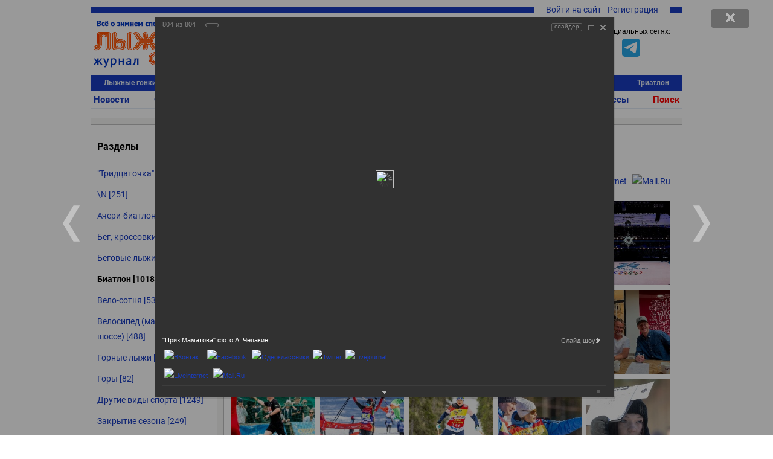

--- FILE ---
content_type: text/html; charset=UTF-8
request_url: https://www.skisport.ru/photos/album/49/view/111586/
body_size: 32134
content:
<!DOCTYPE HTML PUBLIC "-//W3C//DTD XHTML 1.0 Strict//EN" "http://www.w3.org/TR/xhtml1/DTD/xhtml1-strict.dtd">
<html xmlns="http://www.w3.org/1999/xhtml" xml:lang="ru-RU" lang="ru-RU">
<head>
		<meta http-equiv="Content-Type" content="text/html; charset=UTF-8" />
<meta name="description" content="Фотогалереи журнала Лыжный спорт. Альбом: Биатлон Фотография: " />
<script data-skip-moving="true">(function(w, d, n) {var cl = "bx-core";var ht = d.documentElement;var htc = ht ? ht.className : undefined;if (htc === undefined || htc.indexOf(cl) !== -1){return;}var ua = n.userAgent;if (/(iPad;)|(iPhone;)/i.test(ua)){cl += " bx-ios";}else if (/Windows/i.test(ua)){cl += ' bx-win';}else if (/Macintosh/i.test(ua)){cl += " bx-mac";}else if (/Linux/i.test(ua) && !/Android/i.test(ua)){cl += " bx-linux";}else if (/Android/i.test(ua)){cl += " bx-android";}cl += (/(ipad|iphone|android|mobile|touch)/i.test(ua) ? " bx-touch" : " bx-no-touch");cl += w.devicePixelRatio && w.devicePixelRatio >= 2? " bx-retina": " bx-no-retina";if (/AppleWebKit/.test(ua)){cl += " bx-chrome";}else if (/Opera/.test(ua)){cl += " bx-opera";}else if (/Firefox/.test(ua)){cl += " bx-firefox";}ht.className = htc ? htc + " " + cl : cl;})(window, document, navigator);</script>


<link href="/bitrix/cache/css/s1/skisport/kernel_main/kernel_main_v1.css?176477212523659" type="text/css"  rel="stylesheet" />
<link href="/bitrix/js/ui/design-tokens/dist/ui.design-tokens.min.css?175021552123463" type="text/css"  rel="stylesheet" />
<link href="/bitrix/js/ui/fonts/opensans/ui.font.opensans.min.css?16948975892320" type="text/css"  rel="stylesheet" />
<link href="/bitrix/js/main/popup/dist/main.popup.bundle.min.css?175021582426589" type="text/css"  rel="stylesheet" />
<link href="/bitrix/js/ui/tooltip/dist/tooltip.bundle.min.css?175021549915136" type="text/css"  rel="stylesheet" />
<link href="/bitrix/cache/css/s1/skisport/page_cbac3876c6f95c435c9ca42ffbffb780/page_cbac3876c6f95c435c9ca42ffbffb780_v1.css?176467086178208" type="text/css"  rel="stylesheet" />
<link href="/bitrix/panel/main/popup.min.css?169489775120774" type="text/css"  rel="stylesheet" />
<link href="/bitrix/cache/css/s1/skisport/template_5842839b51388fe9cdfba2416e2d840d/template_5842839b51388fe9cdfba2416e2d840d_v1.css?176665013551103" type="text/css"  data-template-style="true" rel="stylesheet" />







<script type="module" src="/local/templates/.default/js/alphinejs-tape.js"></script>
<meta property="og:url" content="https://www.skisport.ru"/>
<meta property="og:title" content=""/>
<meta property="og:description" content="Фотогалереи журнала Лыжный спорт. Альбом: Биатлон"/>
<meta property="og:image" content="https://www.skisport.ru"/>



                            <link rel="icon" type="image/png" href="/favicon.png"/>
    <link rel="icon" type="image/x-icon" sizes="32x32" href="/favicon-32x32.ico"/>
    <title> Фотография: </title>
    <!--adfox-->
                </head>

<body class="body body--desktop">
<!-- Yandex.Metrika counter -->  <noscript><div><img src="https://mc.yandex.ru/watch/552833" style="position:absolute; left:-9999px;" alt="" /></div></noscript> <!-- /Yandex.Metrika counter -->
<!-- Global site tag (gtag.js) - Google Analytics -->  <svg xmlns="http://www.w3.org/2000/svg" xmlns:xlink="http://www.w3.org/1999/xlink" style="position: absolute; width: 0; height: 0" id="__SVG_SPRITE_NODE__"> <symbol xmlns="http://www.w3.org/2000/svg" id="icons"> <symbol viewBox="0 0 24 24" id="icons_bell"> <path fill-rule="evenodd" d="M20.5 18l-2-2v-5A6.5 6.5 0 0 0 14 4.817V3h-4v1.817A6.5 6.5 0 0 0 5.5 11v5l-2 2v1H10v.5a2 2 0 0 0 4 0V19h6.5v-1z"></path> </symbol> <symbol viewBox="0 0 24 24" id="icons_bullet"> <circle cx="12" cy="12" r="3" fill-rule="evenodd"></circle> </symbol> <symbol viewBox="0 0 24 24" id="icons_burger"> <path fill-rule="evenodd" d="M2 6V4h20v2H2zm0 7v-2h20v2H2zm0 7v-2h20v2H2z"></path> </symbol> <symbol viewBox="0 0 24 24" id="icons_clear"> <path fill-rule="evenodd" d="M12 22C6.477 22 2 17.523 2 12S6.477 2 12 2s10 4.477 10 10-4.477 10-10 10zm5.412-13.998l-1.414-1.414L12 10.586 8.002 6.588 6.588 8.002 10.586 12l-3.998 3.998 1.414 1.414L12 13.414l3.998 3.998 1.414-1.414L13.414 12l3.998-3.998z"></path> </symbol> <symbol viewBox="0 0 24 24" id="icons_clock-outline"> <path fill-rule="evenodd" d="M12 1C5.925 1 1 5.925 1 12s4.925 11 11 11 11-4.925 11-11S18.075 1 12 1m0 2c4.963 0 9 4.038 9 9s-4.037 9-9 9-9-4.038-9-9 4.037-9 9-9zm5 12v-2h-5V6h-2v9h7z"></path> </symbol> <symbol viewBox="0 0 24 24" id="icons_clock"> <path fill-rule="evenodd" d="M17 15h-7V6h2v7h5v2zM12 1C5.925 1 1 5.925 1 12s4.925 11 11 11 11-4.925 11-11S18.075 1 12 1z"></path> </symbol> <symbol viewBox="0 0 24 24" id="icons_comment-outline"> <path fill-rule="evenodd" d="M12 4.016c-5.96 0-10.792 3.358-10.792 7.5 0 2.511 1.783 4.728 4.509 6.09-.462 1.647-1.324 3.494-1.673 4.211a.157.157 0 0 0 .182.221c1.028-.278 4.204-1.247 6.392-3.09.454.04.913.068 1.382.068 5.96 0 10.792-3.358 10.792-7.5 0-4.142-4.832-7.5-10.792-7.5m0 13c-.742 0-1.459-.064-2.147-.173-.66.733-1.547 1.624-2.535 2.345-.13.095-.305-.047-.241-.194.251-.578.654-1.56.969-2.572-2.828-.897-4.785-2.72-4.831-4.83-.001-.025-.007-.05-.007-.076 0-.057.012-.113.014-.169.145-2.954 4.022-5.33 8.778-5.33 4.848 0 8.792 2.466 8.792 5.5 0 3.032-3.944 5.5-8.792 5.5"></path> </symbol> <symbol viewBox="0 0 24 24" id="icons_comment"> <path fill-rule="evenodd" d="M12 4C6.04 4 1.208 7.358 1.208 11.5c0 2.511 1.783 4.728 4.509 6.09-.462 1.647-1.324 3.494-1.673 4.211a.157.157 0 0 0 .182.221c1.028-.278 4.204-1.247 6.392-3.09.454.04.913.068 1.382.068 5.96 0 10.792-3.358 10.792-7.5C22.792 7.358 17.96 4 12 4"></path> </symbol> <symbol viewBox="0 0 24 24" id="icons_cross"> <path fill-rule="evenodd" d="M18.997 6.417l-1.414-1.414L12 10.586 6.417 5.003 5.003 6.417 10.586 12l-5.583 5.583 1.414 1.414L12 13.414l5.583 5.583 1.414-1.414L13.414 12z"></path> </symbol> <symbol viewBox="0 0 24 24" id="icons_edit"> <path fill-rule="evenodd" d="M18 2l4 4-2 1.999L16 4l2-2zM3 17L14.655 5.343l4 4.001L7.001 21 2 22l1-5z"></path> </symbol> <symbol viewBox="0 0 24 24" id="icons_gear"> <path fill-rule="evenodd" d="M12.106 17.97a5.98 5.98 0 0 0 5.28-3.299c.02-.039.045-.053.064-.092.366-.776.591-1.59.591-2.505v-.284c0-.292-.057-.577-.106-.857-.001-.005-.02-.009-.021-.014a5.991 5.991 0 0 0-4.957-4.857c-.049-.008-.098-.01-.147-.017a5.972 5.972 0 0 0-.796-.047h.027v-.023c-2 0-4.417 1.37-5.395 3.357-.016.034-.046.067-.062.101a5.956 5.956 0 0 0-.571 2.542 5.994 5.994 0 0 0 5.102 5.925c.038.006.076.013.115.018.257.033.517.057.783.057.032 0 .062-.005.093-.005zm10.757-3.495l-3.133-.424a7.951 7.951 0 0 1-1.299 2.679l2.292 2.191-1.381 1.446-2.288-2.187a8.002 8.002 0 0 1-2.62 1.418l.565 3.109-1.967.357-.566-3.112c-.151.008-.3.023-.453.023a7.957 7.957 0 0 1-2.509-.409L8.165 22.35l-1.803-.867L7.7 18.702a8.072 8.072 0 0 1-2.172-2.061l-2.706 1.457-.947-1.761 2.695-1.451a7.936 7.936 0 0 1-.557-2.911c0-.017.003-.032.003-.049L1 11.519l.267-1.983 3.017.408a7.967 7.967 0 0 1 1.307-2.719L3.392 5.124l1.381-1.446 2.194 2.096a7.987 7.987 0 0 1 2.661-1.436l-.541-2.981L11.053 1l.545 2.996c.138-.007.275-.021.415-.021.899 0 1.76.155 2.568.43l1.348-2.802 1.803.867-1.352 2.81a8.052 8.052 0 0 1 2.16 2.084l2.76-1.486.948 1.761-2.767 1.49c.339.885.532 1.842.532 2.846 0 .032-.004.063-.005.095l3.122.422-.267 1.983z"></path> </symbol> <symbol viewBox="0 0 24 24" id="icons_heart-outline"> <path fill-rule="evenodd" d="M12.1 18.55l-.1.1-.1-.1C7.14 14.24 4 11.39 4 8.5 4 6.5 5.5 5 7.5 5c1.54 0 3.04.99 3.57 2.36h1.87C13.46 5.99 14.96 5 16.5 5c2 0 3.5 1.5 3.5 3.5 0 2.89-3.14 5.74-7.9 10.05M16.5 3c-1.74 0-3.41.81-4.5 2.09C10.91 3.81 9.24 3 7.5 3 4.42 3 2 5.42 2 8.5c0 3.78 3.4 6.86 8.55 11.54L12 21.35l1.45-1.32C18.6 15.36 22 12.28 22 8.5 22 5.42 19.58 3 16.5 3"></path> </symbol> <symbol viewBox="0 0 24 24" id="icons_heart"> <path fill-rule="evenodd" d="M16.5 3c-1.74 0-3.41.81-4.5 2.09C10.91 3.81 9.24 3 7.5 3 4.42 3 2 5.42 2 8.5c0 3.78 3.4 6.86 8.55 11.54L12 21.35l1.45-1.32C18.6 15.36 22 12.28 22 8.5 22 5.42 19.58 3 16.5 3"></path> </symbol> <symbol viewBox="0 0 24 24" id="icons_lock-open"> <path fill-rule="evenodd" d="M6 10.001V6c0-2.206 1.794-4 4-4s4 1.794 4 4h2c0-3.309-2.691-6-6-6S4 2.691 4 6v16h16V10.001H6z"></path> </symbol> <symbol viewBox="0 0 24 24" id="icons_lock"> <path fill-rule="evenodd" d="M8 7c0-2.206 1.794-4 4-4s4 1.794 4 4v3.001H8V7zm10 3.001V7c0-3.309-2.691-6-6-6S6 3.691 6 7v3.001H4V22h16V10.001h-2z"></path> </symbol> <symbol viewBox="0 0 50 38" id="icons_noimage"> <path d="M31.25 16.467l-12.798 9.51L13.75 22.8 3.125 30.4h1.25v3.167h41.25V30.4H50z"></path> <ellipse cx="18.75" cy="13.933" rx="3.75" ry="3.8"></ellipse> <path d="M0 0v38h50V0H0zm45 32.933H5V5.066h40v27.867z"></path> <path d="M45 5.067v27.867H5l-5 5.067h50v-38z"></path> </symbol> <symbol viewBox="0 0 24 24" id="icons_search"> <path fill-rule="evenodd" d="M4 10.5C4 6.916 6.916 4 10.5 4S17 6.916 17 10.5 14.084 17 10.5 17A6.508 6.508 0 0 1 4 10.5zm18.507 10.593l-5.339-5.339A8.443 8.443 0 0 0 19 10.5C19 5.813 15.187 2 10.5 2 5.813 2 2 5.813 2 10.5c0 4.687 3.813 8.5 8.5 8.5a8.446 8.446 0 0 0 5.254-1.832l5.339 5.339 1.414-1.414z"></path> </symbol> <symbol viewBox="0 0 24 24" id="icons_services"> <path d="M5 5v4h4V5H5zM3 3h8v8H3V3zm12 2v4h4V5h-4zm-2-2h8v8h-8V3zM5 15v4h4v-4H5zm-2-2h8v8H3v-8zm12 2v4h4v-4h-4zm-2-2h8v8h-8v-8z"></path> </symbol> <symbol viewBox="0 0 24 24" id="icons_thumb-down"> <path fill-rule="evenodd" d="M4.102 15.682A1.105 1.105 0 0 1 3 14.575v-.044c.094-1.478.37-2.903.82-4.253l.002-.01a16.833 16.833 0 0 1 2.716-5.075l.002-.003.159-.19h8.375v9.43l-4.858 5.809-.003.004a4.77 4.77 0 0 0-.774 1.447l-.002.006a4.84 4.84 0 0 0-.235 1.22c-.2.2-.474.324-.778.324-.57 0-.957-.38-1.188-1.025-.276-.77-.252-1.642-.252-1.642 0-1.135.392-2.176 1.043-3l-.003-.002 1.6-1.889H4.103zM16.71 14.43V5h3.273v9.43H16.71z"></path> </symbol> <symbol viewBox="0 0 24 24" id="icons_thumb-up"> <path fill-rule="evenodd" d="M19.88 8.318c.61 0 1.103.495 1.103 1.107v.044a16.864 16.864 0 0 1-.82 4.253l-.002.009a16.834 16.834 0 0 1-2.716 5.076l-.002.002-.16.19H8.909V9.57l4.859-5.808.003-.004a4.77 4.77 0 0 0 .774-1.447l.002-.007a4.84 4.84 0 0 0 .235-1.22c.2-.2.474-.323.778-.323.569 0 .956.38 1.188 1.025.276.77.252 1.642.252 1.642a4.828 4.828 0 0 1-1.043 3l.002.002-1.6 1.889h5.522zM4 18.999V9.57h3.272V19H4z"></path> </symbol> <symbol viewBox="0 0 24 24" id="icons_tick-mark"> <path d="M11.707 21.238l-1.42.636a1.429 1.429 0 0 1-1.742-.467l-.912-1.261a.714.714 0 0 0-.506-.292l-1.548-.16a1.429 1.429 0 0 1-1.275-1.274l-.16-1.549a.714.714 0 0 0-.291-.505l-1.261-.913a1.429 1.429 0 0 1-.467-1.741l.636-1.42a.714.714 0 0 0 0-.585l-.636-1.42a1.429 1.429 0 0 1 .467-1.742l1.26-.912a.714.714 0 0 0 .293-.506l.16-1.548a1.429 1.429 0 0 1 1.274-1.275l1.548-.16a.714.714 0 0 0 .506-.291l.912-1.261a1.429 1.429 0 0 1 1.742-.467l1.42.636a.714.714 0 0 0 .584 0l1.42-.636a1.429 1.429 0 0 1 1.742.467l.913 1.26a.711.711 0 0 0 .505.293l1.549.16c.673.068 1.205.6 1.275 1.274l.159 1.548a.71.71 0 0 0 .292.506l1.261.912c.549.397.744 1.124.467 1.742l-.636 1.42a.714.714 0 0 0 0 .584l.636 1.42a1.429 1.429 0 0 1-.467 1.742l-1.261.913a.714.714 0 0 0-.292.505l-.16 1.549a1.429 1.429 0 0 1-1.274 1.275l-1.549.159a.714.714 0 0 0-.505.292l-.913 1.261a1.429 1.429 0 0 1-1.741.467l-1.42-.636a.714.714 0 0 0-.585 0zm6.289-11.751a.381.381 0 0 0 0-.546l-1.3-1.272a.399.399 0 0 0-.557 0l-5.417 5.3-2.305-2.255a.4.4 0 0 0-.557 0l-1.3 1.272a.38.38 0 0 0 0 .546l3.883 3.8a.398.398 0 0 0 .557 0l6.996-6.845z"></path> </symbol> <symbol viewBox="0 0 20 20" id="icons_users"> <path fill-rule="evenodd" d="M6.667 9.167a3.333 3.333 0 1 0 0-6.667 3.333 3.333 0 0 0 0 6.667zm0-1.667a1.667 1.667 0 1 0 0-3.333 1.667 1.667 0 0 0 0 3.333zm-5 5a2.5 2.5 0 0 1 2.5-2.5h5a2.5 2.5 0 0 1 2.5 2.5v4.167h-10V12.5zm2.5-.833a.833.833 0 0 0-.834.833V15H10v-2.5a.833.833 0 0 0-.833-.833h-5zm9.583-2.5a2.917 2.917 0 1 0 0-5.834 2.917 2.917 0 0 0 0 5.834zm0-1.667a1.25 1.25 0 1 0 0-2.5 1.25 1.25 0 0 0 0 2.5z" clip-rule="evenodd"></path> <path d="M15.833 11.667h-2.5V10h2.5a2.5 2.5 0 0 1 2.5 2.5v4.167h-4.166V15h2.5v-2.5a.833.833 0 0 0-.834-.833z"></path> </symbol> <symbol viewBox="0 0 24 24" id="icons_more-horiz"> <path fill-rule="evenodd" d="M4 14a2 2 0 1 1 0-4 2 2 0 0 1 0 4zm8 0a2 2 0 1 1 0-4 2 2 0 0 1 0 4zm8 0a2 2 0 1 1 0-4 2 2 0 0 1 0 4z"></path> </symbol> <symbol viewBox="0 0 24 24" id="icons_more-vert"> <path fill-rule="evenodd" d="M10 4a2 2 0 1 1 4 0 2 2 0 0 1-4 0zm0 8a2 2 0 1 1 4 0 2 2 0 0 1-4 0zm0 8a2 2 0 1 1 4 0 2 2 0 0 1-4 0z"></path> </symbol> <symbol viewBox="0 0 20 20" id="bi-envelope"> <path fill-rule="evenodd" d="M16 5H4a1 1 0 00-1 1v8a1 1 0 001 1h12a1 1 0 001-1V6a1 1 0 00-1-1zM4 4a2 2 0 00-2 2v8a2 2 0 002 2h12a2 2 0 002-2V6a2 2 0 00-2-2H4z" clip-rule="evenodd"></path> <path fill-rule="evenodd" d="M2.071 6.243a.5.5 0 01.686-.172L10 10.417l7.243-4.346a.5.5 0 11.514.858L10 11.583 2.243 6.93a.5.5 0 01-.172-.686z" clip-rule="evenodd"></path> </symbol> <symbol viewBox="0 0 20 20" id="bi-envelope-fill"> <path d="M2.05 5.555L10 10.414l7.95-4.859A2 2 0 0016 4H4a2 2 0 00-1.95 1.555zM18 6.697l-5.875 3.59L18 13.743V6.697zm-.168 8.108l-6.675-3.926-1.157.707-1.157-.707-6.675 3.926A2 2 0 004 16h12a2 2 0 001.832-1.195zM2 13.743l5.875-3.456L2 6.697v7.046z"></path> </symbol> <symbol viewBox="0 0 128 128" id="sk-facebook"> <path clip-rule="evenodd" d="M68.369,128H7.065C3.162,128,0,124.836,0,120.935    V7.065C0,3.162,3.162,0,7.065,0h113.871C124.837,0,128,3.162,128,7.065v113.87c0,3.902-3.163,7.065-7.064,7.065H88.318V78.431    h16.638l2.491-19.318H88.318V46.78c0-5.593,1.553-9.404,9.573-9.404l10.229-0.004V20.094c-1.769-0.235-7.841-0.761-14.906-0.761    c-14.749,0-24.846,9.003-24.846,25.535v14.246H51.688v19.318h16.681V128z" fill="#4460A0" fill-rule="evenodd" id="Facebook"></path> </symbol> <symbol viewBox="0 0 512 512" id="sk-vk"> <g> <rect height="512" rx="64" ry="64" style="fill:#4c75a3;fill-opacity:1;fill-rule:nonzero;stroke:none" width="512" x="0" y="0"/> <path d="m 251.70955,369.14455 h 23.90722 c 0,0 7.21927,-0.79762 10.91007,-4.76903 3.39705,-3.65021 3.28841,-10.50167 3.28841,-10.50167 0,0 -0.47175,-32.08055 14.42054,-36.80302 14.67964,-4.6544 33.52648,31.00352 53.50297,44.7136 15.10712,10.3751 26.58794,8.10401 26.58794,8.10401 l 53.41814,-0.74389 c 0,0 27.93719,-1.7254 14.69046,-23.69711 -1.08421,-1.79346 -7.72077,-16.24983 -39.71651,-45.94943 -33.50267,-31.09426 -29.01187,-26.06134 11.33755,-79.83777 24.56987,-32.75042 34.39689,-52.73881 31.32344,-61.30492 -2.92543,-8.15775 -20.99737,-6.00608 -20.99737,-6.00608 l -60.14789,0.37614 c 0,0 -4.45617,-0.60898 -7.76492,1.36837 -3.22986,1.93675 -5.30509,6.45384 -5.30509,6.45384 0,0 -9.52735,25.34252 -22.21891,46.89512 -26.77781,45.47421 -37.48837,47.88141 -41.86576,45.05151 -10.18409,-6.5816 -7.63722,-26.43388 -7.63722,-40.54397 0,-44.07239 6.68431,-62.45001 -13.02109,-67.20472 -6.53861,-1.57852 -11.353,-2.62571 -28.07453,-2.79407 -21.45819,-0.21851 -39.62332,0.0681 -49.90525,5.10336 -6.84198,3.35887 -12.12325,10.8181 -8.90281,11.25035 3.9749,0.53016 12.97566,2.42511 17.74706,8.92193 6.16377,8.38702 5.94764,27.21599 5.94764,27.21599 0,0 3.54393,51.88028 -8.27001,58.32099 -8.10874,4.42157 -19.22901,-4.60187 -43.10881,-45.86108 -12.23061,-21.1311 -21.46783,-44.49746 -21.46783,-44.49746 0,0 -1.77673,-4.36067 -4.9565,-6.69981 -3.8544,-2.83349 -9.24187,-3.72903 -9.24187,-3.72903 l -57.154499,0.37016 c 0,0 -8.58037,0.24358 -11.72552,3.97499 -2.80725,3.32066 -0.22448,10.18167 -0.22448,10.18167 0,0 44.742259,104.68594 95.406949,157.43907 46.46763,48.38052 99.21848,45.20196 99.21848,45.20196 l 0,0 z" style="fill:#ffffff;fill-rule:evenodd"/> </g> </symbol> <symbol viewBox="0 0 512 512" id="sk-twitter"> <g> <rect height="512" rx="64" ry="64" style="fill:#00abf1;fill-opacity:1;fill-rule:nonzero;stroke:none" width="512" x="0" y="0"/> <g transform="matrix(1.418485,0,0,1.418485,-507.62367,-651.3318)"> <path d="m 679.333,552.19 c -10.375,4.604 -21.521,7.711 -33.224,9.111 11.939,-7.16 21.114,-18.501 25.436,-32.004 -11.178,6.63 -23.563,11.439 -36.744,14.035 -10.547,-11.246 -25.588,-18.269 -42.223,-18.269 -31.953,0 -57.859,25.906 -57.859,57.855 0,4.533 0.513,8.946 1.501,13.186 -48.085,-2.419 -90.71,-25.446 -119.245,-60.454 -4.981,8.545 -7.833,18.48 -7.833,29.089 0,20.072 10.21,37.777 25.735,48.152 -9.479,-0.302 -18.398,-2.902 -26.204,-7.234 -0.003,0.238 -0.003,0.482 -0.003,0.726 0,28.029 19.944,51.41 46.407,56.734 -4.855,1.315 -9.968,2.027 -15.238,2.027 -3.733,0 -7.354,-0.373 -10.883,-1.041 7.36,22.98 28.728,39.709 54.039,40.176 -19.795,15.52 -44.742,24.77 -71.854,24.77 -4.665,0 -9.27,-0.275 -13.799,-0.816 25.609,16.422 56.018,26.001 88.688,26.001 106.412,0 164.606,-88.156 164.606,-164.606 0,-2.514 -0.058,-5.007 -0.165,-7.49 11.295,-8.159 21.11,-18.344 28.862,-29.948 l 0,0 z" style="fill:#ffffff"/> </g> </g> </symbol> <symbol viewBox="0 0 128 128" id="sk-youtube"> <path clip-rule="evenodd" d="M126.72,38.224c0,0-1.252-8.883-5.088-12.794    c-4.868-5.136-10.324-5.16-12.824-5.458c-17.912-1.305-44.78-1.305-44.78-1.305h-0.056c0,0-26.868,0-44.78,1.305    c-2.504,0.298-7.956,0.322-12.828,5.458C2.528,29.342,1.28,38.224,1.28,38.224S0,48.658,0,59.087v9.781    c0,10.433,1.28,20.863,1.28,20.863s1.248,8.883,5.084,12.794c4.872,5.136,11.268,4.975,14.116,5.511    c10.24,0.991,43.52,1.297,43.52,1.297s26.896-0.04,44.808-1.345c2.5-0.302,7.956-0.326,12.824-5.462    c3.836-3.912,5.088-12.794,5.088-12.794S128,79.302,128,68.868v-9.781C128,48.658,126.72,38.224,126.72,38.224z M50.784,80.72    L50.78,44.501l34.584,18.172L50.784,80.72z" fill="#CE1312" fill-rule="evenodd"></path> </symbol> <symbol viewBox="0 0 512 512" id="sk-telegram"> <rect width="512" height="512" rx="15%" fill="#37aee2"/> <path fill="#c8daea" d="M199 404c-11 0-10-4-13-14l-32-105 245-144"></path> <path fill="#a9c9dd" d="M199 404c7 0 11-4 16-8l45-43-56-34"></path> <path fill="#f6fbfe" d="M204 319l135 99c14 9 26 4 30-14l55-258c5-22-9-32-24-25L79 245c-21 8-21 21-4 26l83 26 190-121c9-5 17-3 11 4"></path> </symbol> <symbol viewBox="0 0 512 512" id="sk-odnoklassniki"> <g id="g5499"> <rect height="512" id="rect2987" rx="64" ry="64" style="fill:#f48420;fill-opacity:1;fill-rule:nonzero;stroke:none" width="512" x="0" y="5.6843419e-014"/> <g id="g7980" transform="matrix(1.3569974,0,0,1.3569974,-1327.8679,-536.34264)"> <path d="m 1167.189,585.71779 c 41.2019,0 74.5979,-33.40112 74.5979,-74.60401 0,-41.20186 -33.396,-74.604 -74.5979,-74.604 -41.208,0 -74.604,33.40214 -74.604,74.604 0,41.20187 33.396,74.60401 74.604,74.60401 z m 0,-111.30587 c 20.2659,0 36.7019,16.42977 36.7019,36.70186 0,20.27209 -16.436,36.70187 -36.7019,36.70187 -20.2721,0 -36.708,-16.42978 -36.708,-36.70187 0,-20.27209 16.4359,-36.70186 36.708,-36.70186 z" id="path9" style="fill:#ffffff"/> <path d="m 1221.8035,591.53418 c -20.9585,16.51507 -54.6145,16.51507 -54.6145,16.51507 0,0 -33.6631,0 -54.6186,-16.51507 -15.5049,-12.21443 -27.1696,-5.17926 -31.3808,3.2874 -7.3424,14.74857 0.9516,21.8793 19.6771,33.89643 15.994,10.26912 37.9658,14.10527 52.1544,15.53779 l -11.8476,11.84551 c -16.6846,16.67846 -32.7876,32.78556 -43.959,43.959 -6.6817,6.67755 -6.6817,17.51598 0,24.19251 l 2.0152,2.01416 c 6.6837,6.68166 17.5139,6.68166 24.1914,0 l 43.9652,-43.95798 c 16.6846,16.6836 32.7876,32.78659 43.959,43.95798 6.6817,6.68166 17.5119,6.68166 24.1956,0 l 2.0152,-2.01416 c 6.6775,-6.6868 6.6775,-17.51496 0,-24.19251 l -43.9683,-43.96517 -11.8804,-11.88045 c 14.2019,-1.45923 35.9414,-5.31285 51.7967,-15.49771 18.7225,-12.01712 27.0216,-19.14786 19.6771,-33.89643 -4.2091,-8.4646 -15.881,-15.5008 -31.3777,-3.28637 z" id="path11-0" style="fill:#ffffff"/> </g> </g> </symbol> <symbol viewBox="0 0 16 16" id="bi-eye-fill"> <path d="M10.5 8a2.5 2.5 0 11-5 0 2.5 2.5 0 015 0z"/> <path fill-rule="evenodd" d="M0 8s3-5.5 8-5.5S16 8 16 8s-3 5.5-8 5.5S0 8 0 8zm8 3.5a3.5 3.5 0 100-7 3.5 3.5 0 000 7z" clip-rule="evenodd"> </symbol> <symbol viewBox="0 0 16 16" id="bi-chat-dots-fill"> <path fill-rule="evenodd" d="M16 8c0 3.866-3.582 7-8 7a9.06 9.06 0 01-2.347-.306c-.584.296-1.925.864-4.181 1.234-.2.032-.352-.176-.273-.362.354-.836.674-1.95.77-2.966C.744 11.37 0 9.76 0 8c0-3.866 3.582-7 8-7s8 3.134 8 7zM5 8a1 1 0 11-2 0 1 1 0 012 0zm4 0a1 1 0 11-2 0 1 1 0 012 0zm3 1a1 1 0 100-2 1 1 0 000 2z" clip-rule="evenodd"> </symbol> <symbol viewBox="0 0 16 16" id="bi-calendar"> <path fill-rule="evenodd" d="M14 0H2a2 2 0 00-2 2v12a2 2 0 002 2h12a2 2 0 002-2V2a2 2 0 00-2-2zM1 3.857C1 3.384 1.448 3 2 3h12c.552 0 1 .384 1 .857v10.286c0 .473-.448.857-1 .857H2c-.552 0-1-.384-1-.857V3.857z" clip-rule="evenodd"/> <path fill-rule="evenodd" d="M6.5 7a1 1 0 100-2 1 1 0 000 2zm3 0a1 1 0 100-2 1 1 0 000 2zm3 0a1 1 0 100-2 1 1 0 000 2zm-9 3a1 1 0 100-2 1 1 0 000 2zm3 0a1 1 0 100-2 1 1 0 000 2zm3 0a1 1 0 100-2 1 1 0 000 2zm3 0a1 1 0 100-2 1 1 0 000 2zm-9 3a1 1 0 100-2 1 1 0 000 2zm3 0a1 1 0 100-2 1 1 0 000 2zm3 0a1 1 0 100-2 1 1 0 000 2z" clip-rule="evenodd"> </symbol> <symbol viewBox="0 0 16 16" id="bi-caret-down-fill"> <path d="M7.247 11.14L2.451 5.658C1.885 5.013 2.345 4 3.204 4h9.592a1 1 0 01.753 1.659l-4.796 5.48a1 1 0 01-1.506 0z"/> </symbol> <symbol viewBox="0 0 16 16" id="bi-caret-up-fill"> <path d="M7.247 4.86l-4.796 5.481c-.566.647-.106 1.659.753 1.659h9.592a1 1 0 00.753-1.659l-4.796-5.48a1 1 0 00-1.506 0z"/> </symbol> <symbol viewBox="0 0 16 16" id="bi-eye-slash"> <path d="M13.359 11.238C15.06 9.72 16 8 16 8s-3-5.5-8-5.5a7.028 7.028 0 00-2.79.588l.77.771A5.944 5.944 0 018 3.5c2.12 0 3.879 1.168 5.168 2.457A13.134 13.134 0 0114.828 8c-.058.087-.122.183-.195.288-.335.48-.83 1.12-1.465 1.755-.165.165-.337.328-.517.486l.708.709z"/> <path d="M11.297 9.176a3.5 3.5 0 00-4.474-4.474l.823.823a2.5 2.5 0 012.829 2.829l.822.822zm-2.943 1.299l.822.822a3.5 3.5 0 01-4.474-4.474l.823.823a2.5 2.5 0 002.829 2.829z"/> <path d="M3.35 5.47c-.18.16-.353.322-.518.487A13.134 13.134 0 001.172 8l.195.288c.335.48.83 1.12 1.465 1.755C4.121 11.332 5.881 12.5 8 12.5c.716 0 1.39-.133 2.02-.36l.77.772A7.029 7.029 0 018 13.5C3 13.5 0 8 0 8s.939-1.721 2.641-3.238l.708.709z"/> <path fill-rule="evenodd" d="M13.646 14.354l-12-12 .708-.708 12 12-.708.708z" clip-rule="evenodd"/> </symbol> <symbol viewBox="0 0 16 16" id="bi-lock"> <path fill-rule="evenodd" d="M11.5 8h-7a1 1 0 00-1 1v5a1 1 0 001 1h7a1 1 0 001-1V9a1 1 0 00-1-1zm-7-1a2 2 0 00-2 2v5a2 2 0 002 2h7a2 2 0 002-2V9a2 2 0 00-2-2h-7zm0-3a3.5 3.5 0 117 0v3h-1V4a2.5 2.5 0 00-5 0v3h-1V4z" clip-rule="evenodd"/> </symbol> <symbol viewBox="0 0 16 16" id="bi-lock-fill"> <rect width="11" height="9" x="2.5" y="7" rx="2"/> <path fill-rule="evenodd" d="M4.5 4a3.5 3.5 0 117 0v3h-1V4a2.5 2.5 0 00-5 0v3h-1V4z" clip-rule="evenodd"/> </symbol> <symbol viewBox="0 0 16 16" id="bi-person-fill"> <path fill-rule="evenodd" d="M3 14s-1 0-1-1 1-4 6-4 6 3 6 4-1 1-1 1H3zm5-6a3 3 0 100-6 3 3 0 000 6z"
                  clip-rule="evenodd"/>
        </symbol>
    </symbol>
</svg>
<div id="panel"></div>
    <div class="page-wrapper" id="page-wrapper">
                <div class="page">
            <div class="ph">
                <div class="ph__row">
                    <div class="ph__topline">
                        <div class="ph__toplinks">
                            
<ul class="topauth">
	<li class="topauth__item"><a href="javascript:void(0)" onclick="openAuthorizePopup()">Войти на сайт</a></li>
	<li class="topauth__item"><a href="/auth/?register=yes">Регистрация</a></li>
</ul>
                        </div>
                    </div>
                </div>
                <div class="ph__row">
                    <div class="ph__col ph__logo"><a href="/"><span></span></a></div>
                    <div class="ph__col ph__banner adv adv_520x80">
                                            </div>
                    <ul class="ph__col ph__aside ph__list">
                        <li class="ph__listitem social">
                            <div class="social__title">Skisport.ru в&nbsp;социальных сетях:</div>
                            <ul class="social__items">
                                <li class="social__item">
                                    <a href="https://vk.com/lizniysport"
                                       target="_blank"
                                       class="social__link social__link_vk"
                                       title="ВКонтакте"></a>
                                </li>
                                <li class="social__item">
                                    <a href="https://t.me/skisport_magazine"
                                       target="_blank"
                                       class="social__link social__link_tm"
                                       title="Канал в Telegram">

                                    </a>
                                </li>
                            </ul>
                        </li>
                    </ul>
                </div>
                <div class="ph__row ph__menu ph__menu_sports">
                    <ul class="phm phm_sports">
        <li class="phm__item phm__item_sports phm__item_first">
            <a class="phm__link phm__link_sports"
               href="/news/cross-country/">
                Лыжные гонки            </a>
        </li>
            <li class="phm__item phm__item_sports">
            <a class="phm__link phm__link_sports"
               href="/news/biathlon/">
                Биатлон            </a>
        </li>
            <li class="phm__item phm__item_sports">
            <a class="phm__link phm__link_sports"
               href="/news/alpine/">
                Горные лыжи            </a>
        </li>
            <li class="phm__item phm__item_sports">
            <a class="phm__link phm__link_sports"
               href="/news/rollerski/">
                Лыжероллеры            </a>
        </li>
            <li class="phm__item phm__item_sports">
            <a class="phm__link phm__link_sports"
               href="/news/nordic-combined/">
                Прыжки / двоеборье            </a>
        </li>
            <li class="phm__item phm__item_sports">
            <a class="phm__link phm__link_sports"
               href="/news/running/">
                Бег            </a>
        </li>
            <li class="phm__item phm__item_sports">
            <a class="phm__link phm__link_sports"
               href="/news/cycling/">
                Велоспорт            </a>
        </li>
            <li class="phm__item phm__item_sports">
            <a class="phm__link phm__link_sports"
               href="/news/triathlon/">
                Триатлон            </a>
        </li>
    </ul>
                </div>
                <div class="ph__row ph__menu ph__menu_top">
                    <svg xmlns="http://www.w3.org/2000/svg" xmlns:xlink="http://www.w3.org/1999/xlink" style="position: absolute; width: 0; height: 0">
	<symbol id="smlr-logo" xmlns="http://www.w3.org/2000/svg"  viewBox="0 0 65 26">
    <path d="M12.909,8.024H30.27l0.001-0.539H12.909c-1.182,0-2.267,0.405-3.133,1.078h0.982C11.399,8.22,12.131,8.024,12.909,8.024z"/>
    <path d="M58.354,7.485H43.796L43.51,8.024h14.844c2.523,0,4.576,2.053,4.576,4.576v6.84c0,2.523-2.053,4.576-4.576,4.576H12.909 c-0.79,0-1.534-0.201-2.183-0.555l-0.97,0.001c0.869,0.682,1.962,1.093,3.153,1.093h45.445c2.825,0,5.115-2.29,5.115-5.115V12.6 C63.469,9.775,61.179,7.485,58.354,7.485z"/>
    <rect x="7.794" y="13.297" width="0.539" height="5.433"/>
    <path d="M58.354,5.926H44.625l-0.572,1.077h14.302c3.071,0,5.569,2.498,5.569,5.569v6.895c0,3.071-2.498,5.569-5.569,5.569H12.909 c-1.503,0-2.867-0.601-3.87-1.573l-1.435,0.002c1.214,1.607,3.14,2.648,5.305,2.648h45.445c3.665,0,6.646-2.981,6.646-6.646v-6.895 C65,8.908,62.019,5.926,58.354,5.926z"/>
    <path d="M12.909,7.004h17.362l0.001-1.077H12.909c-2.16,0-4.082,1.036-5.296,2.637h1.441C10.055,7.6,11.413,7.004,12.909,7.004z"/>
    <rect x="6.263" y="13.299" width="1.077" height="5.431"/>
    <path d="M11.657,11.943l-4.855,0.01c-3.25-0.007-4.875,1.345-4.875,4.057s1.622,4.067,4.865,4.067h6.811v2.033l-6.802,0.01	C2.267,22.127,0,20.097,0,16.03c0-4.067,2.251-6.107,6.753-6.12h6.85v3.07h-1.936L11.657,11.943z"/>
    <path d="M29.298,9.951c0.649,0,0.973,0.407,0.973,1.22v10.94h-1.946v-8.093l-2.939,6.08l-0.798,1.424 c-0.298,0.352-0.675,0.556-1.129,0.61c-0.448-0.054-0.824-0.261-1.129-0.62l-0.817-1.413l-2.939-6.08v8.093h-1.946v-10.94 c0-0.813,0.324-1.22,0.973-1.22h0.506c0.337,0.027,0.678,0.41,1.022,1.149l3.863,7.981c0.188,0.386,0.347,0.58,0.477,0.58 c0.11-0.02,0.256-0.213,0.438-0.58l3.863-7.981c0.344-0.738,0.684-1.122,1.022-1.149H29.298z"/>
    <path d="M47.404,11.943l0.019-2.013H57.64c2.27,0,3.405,1.017,3.405,3.05l-0.019,1.037c0,2.006-1.129,3.009-3.386,3.009h-8.29 v5.084h-1.946v-7.117h10.392c0.856,0,1.287-0.505,1.294-1.515c-0.007-1.023-0.438-1.535-1.294-1.535H47.404z"/>
    <path d="M50.192,22.716c-0.092-0.086-0.212-0.06-0.276,0.05c-0.014,0.025-0.025,0.052-0.035,0.079c-0.1,0.275-0.1,0.277-0.402,0.248 c-0.975-0.092-1.931-0.289-2.886-0.497c-0.077-0.017-0.117-0.064-0.154-0.126c-0.044-0.074-0.148-0.061-0.213-0.11	c-0.383-0.123,0.031-0.124-0.087-0.622c-0.033-0.141-0.235-0.29-0.369-0.359c-0.313-0.162-0.64-0.299-0.908-0.539	c-0.326-0.291-0.584-0.613-0.552-1.085c0-0.006,0-0.012-0.001-0.017c-0.029-0.112-0.188-0.439-0.327-0.493 c-0.123-0.048-0.078-0.165-0.197-0.095c-0.015-0.227,0.006-0.166-0.015-0.227c-0.067-0.195-0.04-0.215-0.106-0.426 c-0.091-0.164-0.112-0.223-0.178-0.367c-0.033-0.366-0.243-0.728-0.328-1.082c-0.111-0.465-0.392-0.832-0.701-1.183 c-0.536-0.607-0.911-1.293-1.021-2.109c-0.072-0.533-0.279-1.024-0.483-1.517c-0.258-0.622-0.558-1.22-0.918-1.789 c-0.087-0.138-0.138-0.288-0.159-0.452c-0.08-0.219-0.209-0.417-0.333-0.612c-0.094-0.148-0.155-0.307-0.178-0.484 c-0.047-0.374-0.124-0.742-0.283-1.087c-0.024-0.053-0.037-0.105-0.01-0.166c0.175-0.407,0.155-0.821,0.043-1.239 c-0.012-0.044-0.024-0.092-0.017-0.136c0.048-0.304-0.005-0.599-0.063-0.895c-0.02-0.102-0.031-0.207-0.032-0.31 C39,4.878,39.033,4.852,39.215,4.892c0.301,0.065,0.591,0.164,0.86,0.317c0.206,0.118,0.418,0.224,0.638,0.316 c0.233,0.097,0.24,0.118,0.188,0.365c-0.063,0.3-0.134,0.599-0.116,0.909c0.016,0.283,0.026,0.566-0.017,0.849 c-0.046,0.309-0.144,0.607-0.181,0.918c-0.016,0.138-0.103,0.227-0.238,0.27c-0.157,0.05-0.306,0.142-0.326,0.306 c-0.033,0.269,0.045,0.368-0.068,0.62c-0.008,0.019,0.026,0.212,0.027,0.235c0.158,0.127,0.137,0.298,0.231,0.477 c0.102,0.192,0.588,0.209,0.799,0.051c0.074-0.055,0.156-0.113,0.202-0.189c0.102-0.196,0.161-0.632,0.18-0.755l3.314-6.27 c0,0,0.303,0.086,0.345-0.015c0.042-0.101,0.019-0.351-0.076-0.43c-0.095-0.079-0.384-0.032-0.384-0.032s-0.239-0.043-0.209,0.088 c0.031,0.131,0.126,0.282,0.126,0.282L41.49,8.715c0.057-0.374,0.128-0.325,0.229-0.689c0.115-0.419,0.265-0.826,0.426-1.229 c0.093-0.233,0.143-0.477,0.159-0.726c0.02-0.317,0.025-0.636,0.035-0.954c0.003-0.094-0.001-0.193-0.08-0.256 c-0.341-0.274-0.587-0.639-0.905-0.934c-0.112-0.104-0.233-0.195-0.367-0.268c-0.189-0.104-0.347-0.232-0.426-0.372 c-0.162-0.402-0.515-0.579-0.877-0.743c-0.434-0.196-0.879-0.353-1.367-0.352c-0.231,0-0.462-0.021-0.691-0.066 c-0.246-0.049-0.253-0.048-0.234-0.305c0.018-0.243,0.031-0.485,0-0.728c-0.134-1.035-1.017-1.239-1.741-1.009 c-0.508,0.162-0.731,0.575-0.849,1.06c-0.042,0.174-0.077,0.35-0.107,0.527c-0.02,0.12-0.075,0.171-0.201,0.152 c-0.426-0.065-0.844-0.131-1.283-0.173c-0.138-0.013-0.284,0.014-0.424,0.008c-0.261,0.024-0.406-0.04-0.658,0.332 c-0.281,0.414-0.241,0.835-0.21,1.451c0.024,0.472,0.052,1.565,0.064,1.947L31.345,0.51c0,0,0.296-0.109,0.27-0.215 c-0.026-0.106-0.187-0.273-0.309-0.282c-0.123-0.008-0.321,0.173-0.321,0.173s-0.201,0.086-0.099,0.174 c0.102,0.088,0.237,0.168,0.237,0.168l0.621,5.498c-0.018,0.035,0,0-0.026,0.033c-0.171,0.213-0.263,0.321-0.238,0.565 c0.025,0.244,0.082,0.821,0.267,1.069c0.185,0.248,0.141,0.415,0.246,0.52c0.105,0.104,0.342,0.019,0.381-0.136 c0.005-0.022,0.014-0.069,0.014-0.069c0.03-0.115,0.085-0.199,0.085-0.199s0.175,0.181,0.314,0.05 c0.139-0.131,0.202-0.565,0.202-0.565l0.098-0.255l0.113-0.036c0,0-0.039-0.259-0.04-0.268c-0.01-0.067-0.201-0.07-0.201-0.07 s0-0.415-0.061-0.687c-0.061-0.272-0.05-0.903-0.015-1.144c0.026-0.183,0.134-0.606,0.184-0.799c0.115,0.06,0.229,0.057,0.346,0.141 c0.072,0.052,0.091,0.129,0.102,0.212c0.064,0.497,0.123,1.208,0.186,1.706c0.045,0.357,0.132,0.711,0.148,1.075 c0.007,0.166,0.077,0.315,0.188,0.44c0.072,0.081,0.07,0.155,0.023,0.251c-0.358,0.736-0.568,1.512-0.627,2.331 c-0.033,0.455-0.068,0.91-0.099,1.365c-0.034,0.493,0.039,0.817,0.156,1.343c0.057,0.156,0.049,0.376,0.056,0.548 c-0.02,0.234,0.004,0.458-0.011,0.689c-0.018,0.27-0.085,0.534-0.122,0.798c-0.064,0.453-0.165,0.906-0.133,1.373 c0.052,0.766,0.159,1.528,0.151,2.298c0,0.045,0.025,0.105-0.016,0.133c-0.185,0.127-0.137,0.331-0.176,0.506 c-0.011,0.049-0.014,0.113,0.008,0.154c0.179,0.328,0.009,0.667,0.035,1c0.027,0.343-0.062,0.674-0.227,0.985 c-0.193,0.363-0.102,0.574,0.285,0.721c0.096,0.036,0.151,0.233,0.084,0.325c-0.06,0.082-0.13,0.157-0.21,0.253 c-0.012-0.128-0.018-0.238-0.064-0.337c-0.03-0.065-0.074-0.126-0.151-0.127c-0.071,0-0.137,0.035-0.169,0.104 c-0.121,0.259-0.137,0.535-0.118,0.814c0.006,0.082,0.089,0.107,0.155,0.119c0.446,0.082,0.849,0.03,1.16-0.351 c0.217-0.266,0.907-0.751,1.278-0.8c0.125-0.017,0.106-0.102,0.054-0.179c-0.055-0.08-0.598,0.144-0.747,0.155 c0.209-0.18,0.214-0.39,0.236-0.601c0.015-0.144,0.122-0.26,0.205-0.378c0.075-0.104,0.106-0.208,0.086-0.34 c-0.037-0.251-0.032-0.507-0.046-0.76c-0.018-0.316,0.038-0.629,0.001-0.942c-0.006-0.051-0.003-0.123-0.034-0.148 c-0.289-0.233-0.169-0.559-0.179-0.843c-0.014-0.408,0.14-0.796,0.221-1.192c0.077-0.378,0.115-0.754,0.063-1.138 c-0.031-0.234-0.052-0.469-0.068-0.704c-0.01-0.147,0.046-0.283,0.095-0.42c0.135-0.375,0.318-0.733,0.427-1.118 c0.067-0.236,0.086-0.501,0.097-0.745c0.008-0.186,0.012-0.199,0.095-0.365c0.241-0.303,0.368-0.471,0.461-0.761 c0.011-0.033,0.016-0.068,0.029-0.1c0.198-0.492,0.375-0.506,0.732-0.212c0.393,0.323,0.657,0.744,0.948,1.145 c0.225,0.31,0.44,0.631,0.73,0.88c0.408,0.35,0.626,0.812,0.814,1.293c0.137,0.35,0.321,0.667,0.57,0.947 c0.281,0.315,0.535,0.654,0.842,0.947c0.197,0.188,0.321,0.441,0.359,0.702c0.091,0.632,0.419,1.129,0.818,1.597 c0.255,0.299,0.065,0.082,0.234,0.432c0.036,0.075,0.11,0.179,0.106,0.303c-0.005,0.147,0.079,0.639,0.123,0.755 c0.14,0.362,0.278,0.725,0.495,1.05c0.056,0.084,0.097,0.165,0.099,0.27c0.006,0.286,0.198,0.413,0.445,0.489 c-0.399,0.013-1.309-0.17-1.702-0.195c-0.099-0.006-0.181,0.01-0.252,0.084c-0.07,0.073-0.069,0.115,0.04,0.134 c0.285,0.049,1.092,0.2,1.376,0.255c0.647,0.126,1.292,0.261,1.939,0.384c0.738,0.14,1.477,0.276,2.218,0.401 c0.707,0.119,1.416,0.222,2.125,0.329c0.212,0.032,0.426,0.055,0.639,0.012c0.158-0.032,0.287-0.109,0.323-0.276 C50.366,23.052,50.348,22.862,50.192,22.716z"/>
  </symbol>
</svg>
<ul class="phm phm_top">
        <li class="phm__item phm__item_top phm__item_first">
            <a class="phm__link phm__link_top"
               href="/news/">
                Новости            </a>
        </li>
            <li class="phm__item phm__item_top">
            <a class="phm__link phm__link_top"
               href="/forum/">
                Форум            </a>
        </li>
            <li class="phm__item phm__item_top phm__item_selected">
            <a class="phm__link phm__link_top"
               href="/photos/">
                Фотографии            </a>
        </li>
            <li class="phm__item phm__item_top">
            <a class="phm__link phm__link_top"
               href="/protocols/">
                Протоколы            </a>
        </li>
            <li class="phm__item phm__item_top">
            <a class="phm__link phm__link_top"
               href="/magazine/">
                Архив номеров            </a>
        </li>
            <li class="phm__item phm__item_top">
            <a class="phm__link phm__link_top"
               href="/articles/">
                Статьи            </a>
        </li>
            <li class="phm__item phm__item_top">
            <a class="phm__link phm__link_top"
               href="/smlr/">
                                <svg class="phm__icon phm__icon_smlr"><use xlink:href="#smlr-logo" /></svg>
                            </a>
        </li>
            <li class="phm__item phm__item_top">
            <a class="phm__link phm__link_top"
               href="/ski-trail-map/">
                Лыжные трассы            </a>
        </li>
            <li class="phm__item phm__item_top">
            <a class="phm__link phm__link_top"
               href="/search/">
                Поиск            </a>
        </li>
    </ul>
                                    </div>
            </div>
            <div class="pad5"></div>
	<div class="grid_main">
		<div class="grid_column">
			<div class="column-header">
			</div>
			<div class="white-box pad10">
	<div class="photos-section-list">
  <h2>Разделы</h2>
	
	<ul>
	<li><a href="/photos/album/44/">&quot;Тридцаточка&quot;&nbsp;[2412]</a></li>
	<li><a href="/photos/album/69/">\N&nbsp;[251]</a></li>
	<li><a href="/photos/album/51/">Ачери-биатлон&nbsp;[290]</a></li>
	<li><a href="/photos/album/64/">Бег, кроссовки&nbsp;[978]</a></li>
	<li><a href="/photos/album/30/">Беговые лыжи&nbsp;[31163]</a></li>
	<li><b>Биатлон&nbsp;[10184]</b></li>
	<li><a href="/photos/album/46/">Вело-сотня&nbsp;[536]</a></li>
	<li><a href="/photos/album/60/">Велосипед (маунтинбайк, шоссе)&nbsp;[488]</a></li>
	<li><a href="/photos/album/32/">Горные лыжи&nbsp;[1200]</a></li>
	<li><a href="/photos/album/33/">Горы&nbsp;[82]</a></li>
	<li><a href="/photos/album/70/">Другие виды спорта&nbsp;[1249]</a></li>
	<li><a href="/photos/album/34/">Закрытие сезона&nbsp;[249]</a></li>
	<li><a href="/photos/album/50/">Зимний триатлон&nbsp;[246]</a></li>
	<li><a href="/photos/album/42/">Кандидаты в логотипы сайта&nbsp;[25]</a></li>
	<li><a href="/photos/album/48/">Карты и схемы&nbsp;[263]</a></li>
	<li><a href="/photos/album/41/">Кибер-спринт&nbsp;[188]</a></li>
	<li><a href="/photos/album/61/">Кроссовки, бег&nbsp;[107]</a></li>
	<li><a href="/photos/album/39/">Кубок мира - 2003 (беговые лыжи)&nbsp;[13]</a></li>
	<li><a href="/photos/album/40/">Лыжероллеры&nbsp;[11031]</a></li>
	<li><a href="/photos/album/45/">Лыжники летом&nbsp;[3716]</a></li>
	<li><a href="/photos/album/63/">Мультиспорт&nbsp;[68]</a></li>
	<li><a href="/photos/album/35/">На горных лыжах по песку&nbsp;[45]</a></li>
	<li><a href="/photos/album/790/">Новый альбом&nbsp;[384]</a></li>
	<li><a href="/photos/album/791/">Новый альбом&nbsp;[10]</a></li>
	<li><a href="/photos/album/792/">Новый альбом&nbsp;[55]</a></li>
	<li><a href="/photos/album/793/">Новый альбом&nbsp;[8]</a></li>
	<li><a href="/photos/album/822/">Новый альбом&nbsp;[3]</a></li>
	<li><a href="/photos/album/823/">Новый альбом&nbsp;[81]</a></li>
	<li><a href="/photos/album/824/">Новый альбом&nbsp;[5]</a></li>
	<li><a href="/photos/album/825/">Новый альбом&nbsp;[3]</a></li>
	<li><a href="/photos/album/826/">Новый альбом&nbsp;[140]</a></li>
	<li><a href="/photos/album/827/">Новый альбом&nbsp;[50]</a></li>
	<li><a href="/photos/album/828/">Новый альбом&nbsp;[1]</a></li>
	<li><a href="/photos/album/829/">Новый альбом&nbsp;[4]</a></li>
	<li><a href="/photos/album/52/">Олимпиада-2006&nbsp;[184]</a></li>
	<li><a href="/photos/album/47/">Прибамбасики&nbsp;[336]</a></li>
	<li><a href="/photos/album/43/">Путешествия (беговые лыжи)&nbsp;[869]</a></li>
	<li><a href="/photos/album/38/">Путешествия (горные лыжи)&nbsp;[90]</a></li>
	<li><a href="/photos/album/71/">Разное &nbsp;[823]</a></li>
	<li><a href="/photos/album/59/">Реклама&nbsp;[102]</a></li>
	<li><a href="/photos/album/58/">Рекламная съёмка&nbsp;[34]</a></li>
	<li><a href="/photos/album/36/">С кайтом - на лыжах&nbsp;[36]</a></li>
	<li><a href="/photos/album/37/">Сборная России&nbsp;[600]</a></li>
	<li><a href="/photos/album/66/">Скандинавская ходьба&nbsp;[14]</a></li>
	<li><a href="/photos/album/53/">Ски-альпинизм&nbsp;[63]</a></li>
	<li><a href="/photos/album/55/">Скиджоринг&nbsp;[13]</a></li>
	<li><a href="/photos/album/67/">СМЛР (Союз марафонов &quot;Лыжная Россия&quot;)&nbsp;[405]</a></li>
	<li><a href="/photos/album/54/">Спортивное ориентирование&nbsp;[259]</a></li>
	<li><a href="/photos/album/62/">Триатлон&nbsp;[1099]</a></li>
	<li><a href="/photos/album/56/">Уват 2008</a></li>
	<li><a href="/photos/album/68/">Фотоконкурс &quot;Лыжная краса&quot;&nbsp;[60]</a></li>
	<li><a href="/photos/album/57/">Фотоконкурс &quot;Тазик-спринт 2008&quot;&nbsp;[88]</a></li>
	<li><a href="/photos/album/65/">Фотоконкурс &quot;Фото месяца&quot;&nbsp;[901]</a></li>
	<li><a href="/photos/album/31/">Чемпионат России по ski-альпинизму&nbsp;[44]</a></li>
	</ul>
</div>
			</div>
		</div>
		<div class="grid-content-with-column last_grid">
			<div class="column-header">
			</div>
			<div class="white-box pad10">
			<h1 class="album-name">Биатлон</h1>
		<div class="panel-toolbar">
         	  	<div style="float:left;">
	<!--noindex-->
<div id="asd_share_buttons49">
	<a class="asd_vk_share" href="#" title="Расшарить в ВКонтакт" onclick="window.open('http://vkontakte.ru/share.php?url=https%3A%2F%2Fwww.skisport.ru%2Fphotos%2Falbum%2F49%2F&amp;title=%D0%90%D0%BB%D1%8C%D0%B1%D0%BE%D0%BC%3A+%D0%91%D0%B8%D0%B0%D1%82%D0%BB%D0%BE%D0%BD&amp;image=https%3A%2F%2Fwww.skisport.ru%2Fupload%2Fiblock%2F771%2Ffi3qohe0zps6ck13gwnuon86o2t9y8o4.jpg&amp;description=%D0%A4%D0%BE%D1%82%D0%BE%D0%B3%D0%B0%D0%BB%D0%B5%D1%80%D0%B5%D0%B8+%D0%B6%D1%83%D1%80%D0%BD%D0%B0%D0%BB%D0%B0+%D0%9B%D1%8B%D0%B6%D0%BD%D1%8B%D0%B9+%D1%81%D0%BF%D0%BE%D1%80%D1%82', '', 'scrollbars=yes,resizable=no,width=560,height=350,top='+Math.floor((screen.height - 350)/2-14)+',left='+Math.floor((screen.width - 560)/2-5)); return false;"><img src="/bitrix/components/bitrix/asd.share.buttons/templates/.default/images/vkontakte.png" alt="ВКонтакт" border="0" vspace="3" hspace="3" /></a>
	<a class="asd_fb_share" href="#" title="Расшарить в Facebook" onclick="window.open('http://www.facebook.com/sharer.php?u=https%3A%2F%2Fwww.skisport.ru%2Fphotos%2Falbum%2F49%2F', '', 'scrollbars=yes,resizable=no,width=560,height=350,top='+Math.floor((screen.height - 350)/2-14)+',left='+Math.floor((screen.width - 560)/2-5)); return false;"><img src="/bitrix/components/bitrix/asd.share.buttons/templates/.default/images/facebook.png" alt="Facebook" border="0" vspace="3" hspace="3" /></a>
	<a class="asd_gp_share" href="#" title="Расшарить в Google Plus" onclick="window.open('https://plus.google.com/share?url=https%3A%2F%2Fwww.skisport.ru%2Fphotos%2Falbum%2F49%2F', '', 'scrollbars=yes,resizable=no,width=560,height=350,top='+Math.floor((screen.height - 350)/2-14)+',left='+Math.floor((screen.width - 560)/2-5)); return false;"><img src="/bitrix/components/bitrix/asd.share.buttons/templates/.default/images/plus.png" alt="Google Plus" border="0" vspace="3" hspace="3" /></a>
	<a class="asd_od_share" href="#" title="Расшарить в Одноклассники" onclick="window.open('http://www.odnoklassniki.ru/dk?st.cmd=addShare&amp;st._surl=https%3A%2F%2Fwww.skisport.ru%2Fphotos%2Falbum%2F49%2F%3F', '', 'scrollbars=yes,resizable=no,width=620,height=450,top='+Math.floor((screen.height - 450)/2-14)+',left='+Math.floor((screen.width - 620)/2-5)); return false;"><img src="/bitrix/components/bitrix/asd.share.buttons/templates/.default/images/odnoklassniki.png" alt="Одноклассники" border="0" vspace="3" hspace="3" /></a>
	<a class="asd_tw_share" href="#" title="Расшарить в Twitter" onclick="window.open('http://twitter.com/share?text=%D0%90%D0%BB%D1%8C%D0%B1%D0%BE%D0%BC%3A+%D0%91%D0%B8%D0%B0%D1%82%D0%BB%D0%BE%D0%BD&amp;url=https%3A%2F%2Fwww.skisport.ru%2Fphotos%2Falbum%2F49%2F', '', 'scrollbars=yes,resizable=no,width=560,height=350,top='+Math.floor((screen.height - 350)/2-14)+',left='+Math.floor((screen.width - 560)/2-5)); return false;"><img src="/bitrix/components/bitrix/asd.share.buttons/templates/.default/images/twitter.png" alt="Twitter" border="0" vspace="3" hspace="3" /></a>
	<a class="asd_lj_share" rel="nofollow" href="http://www.livejournal.com/update.bml?subject=%D0%90%D0%BB%D1%8C%D0%B1%D0%BE%D0%BC%3A+%D0%91%D0%B8%D0%B0%D1%82%D0%BB%D0%BE%D0%BD&amp;event=%3Cimg+vspace%3D%225%22+hspace%3D%225%22+align%3D%22left%22+alt%3D%22%22+src%3D%22https%3A%2F%2Fwww.skisport.ru%2Fupload%2Fiblock%2F771%2Ffi3qohe0zps6ck13gwnuon86o2t9y8o4.jpg%22+%2F%3E%3Ca+href%3D%22https%3A%2F%2Fwww.skisport.ru%2Fphotos%2Falbum%2F49%2F%22+target%3D%22_blank%22%3E%D0%90%D0%BB%D1%8C%D0%B1%D0%BE%D0%BC%3A+%D0%91%D0%B8%D0%B0%D1%82%D0%BB%D0%BE%D0%BD%3C%2Fa%3E%3Cbr%2F%3E%3Cbr%2F%3E%D0%A4%D0%BE%D1%82%D0%BE%D0%B3%D0%B0%D0%BB%D0%B5%D1%80%D0%B5%D0%B8+%D0%B6%D1%83%D1%80%D0%BD%D0%B0%D0%BB%D0%B0+%D0%9B%D1%8B%D0%B6%D0%BD%D1%8B%D0%B9+%D1%81%D0%BF%D0%BE%D1%80%D1%82" target="_blank" title="Расшарить в Livejournal"><img src="/bitrix/components/bitrix/asd.share.buttons/templates/.default/images/livejournal.png" alt="Livejournal" border="0" vspace="3" hspace="3" /></a>
	<a class="asd_li_share" rel="nofollow" href="http://www.liveinternet.ru/journal_post.php?action=l_add&amp;cnurl=https%3A%2F%2Fwww.skisport.ru%2Fphotos%2Falbum%2F49%2F" target="_blank" title="Расшарить в Liveinternet"><img src="/bitrix/components/bitrix/asd.share.buttons/templates/.default/images/liveinternet.png" alt="Liveinternet" border="0" vspace="3" hspace="3" /></a>
	<a class="asd_ma_share" rel="nofollow" href="#" title="Расшарить в Mail.Ru" onclick="window.open('http://connect.mail.ru/share?share_url=https%3A%2F%2Fwww.skisport.ru%2Fphotos%2Falbum%2F49%2F', '', 'scrollbars=yes,resizable=no,width=560,height=350,top='+Math.floor((screen.height - 350)/2-14)+',left='+Math.floor((screen.width - 560)/2-5)); return false;"><img src="/bitrix/components/bitrix/asd.share.buttons/templates/.default/images/mailru.png" alt="Mail.Ru" border="0" vspace="3" hspace="3" /></a>
</div>
<!--/noindex-->	</div>
	  <div class="cleaner"></div>
		</div>
		
	
<div class="photo-items-list photo-photo-list" id="photo_list_bxph_list_0">
		<div id="photo_cont_120327" class="photo-item-cont " title="Рождественская гонка">
			<a class="photo-item-inner" style="width: 139px; height: 139px;" href="/photos/album/49/view/120327/" id="photo_120327">
				<img src="/upload/iblock/771/fi3qohe0zps6ck13gwnuon86o2t9y8o4.jpg" border="0" style="width: 248.54304635762px; height: 139px; left: -55px; ;" alt="Рождественская гонка"/>
							</a>
		</div>
		<div id="photo_cont_120007" class="photo-item-cont " title="Кубок МЛКБ 2025">
			<a class="photo-item-inner" style="width: 139px; height: 139px;" href="/photos/album/49/view/120007/" id="photo_120007">
				<img src="/upload/iblock/14a/ip23pk2liy43t2cxn5535w0wi4z21rg7.jpg" border="0" style="width: 139px; height: 174px;  top: -17px;;" alt="Кубок МЛКБ 2025"/>
							</a>
		</div>
		<div id="photo_cont_120006" class="photo-item-cont " title="Кубок МЛКБ 2025">
			<a class="photo-item-inner" style="width: 139px; height: 139px;" href="/photos/album/49/view/120006/" id="photo_120006">
				<img src="/upload/iblock/653/l6xwh5c44w8r01edexedj7fbez1nbzia.jpg" border="0" style="width: 139px; height: 174px;  top: -17px;;" alt="Кубок МЛКБ 2025"/>
							</a>
		</div>
		<div id="photo_cont_119883" class="photo-item-cont " title="Олимпиада 2026">
			<a class="photo-item-inner" style="width: 139px; height: 139px;" href="/photos/album/49/view/119883/" id="photo_119883">
				<img src="/upload/iblock/a08/vrt4xpb5i8i5frr1202divle829cod2u.jpg" border="0" style="width: 248.54304635762px; height: 139px; left: -55px; ;" alt="Олимпиада 2026"/>
							</a>
		</div>
		<div id="photo_cont_119882" class="photo-item-cont " title="Олимпиада 2026">
			<a class="photo-item-inner" style="width: 139px; height: 139px;" href="/photos/album/49/view/119882/" id="photo_119882">
				<img src="/upload/iblock/ade/hik0brmaft8bw221gdxyolo2z7gw7n1t.jpg" border="0" style="width: 208.5px; height: 139px; left: -35px; ;" alt="Олимпиада 2026"/>
							</a>
		</div>
		<div id="photo_cont_119881" class="photo-item-cont " title="Олимпиада 2026">
			<a class="photo-item-inner" style="width: 139px; height: 139px;" href="/photos/album/49/view/119881/" id="photo_119881">
				<img src="/upload/iblock/681/7sh3oz45sw4jbbdt66hjc92fjm3agcz6.jpg" border="0" style="width: 139px; height: 162px;  top: -11px;;" alt="Олимпиада 2026"/>
							</a>
		</div>
		<div id="photo_cont_119880" class="photo-item-cont " title="Олимпиада 2026">
			<a class="photo-item-inner" style="width: 139px; height: 139px;" href="/photos/album/49/view/119880/" id="photo_119880">
				<img src="/upload/iblock/a0e/u4jsww95l0egic15jmrag4nahwlcvxzb.jpg" border="0" style="width: 139px; height: 186px;  top: -23px;;" alt="Олимпиада 2026"/>
							</a>
		</div>
		<div id="photo_cont_119879" class="photo-item-cont " title="Олимпиада 2026">
			<a class="photo-item-inner" style="width: 139px; height: 139px;" href="/photos/album/49/view/119879/" id="photo_119879">
				<img src="/upload/iblock/887/dirkxeq74xppso72o790bpbu9xqcfao2.jpg" border="0" style="width: 139px; height: 139px;  top: 0px;;" alt="Олимпиада 2026"/>
							</a>
		</div>
		<div id="photo_cont_119878" class="photo-item-cont " title="Олимпиада 2026">
			<a class="photo-item-inner" style="width: 139px; height: 139px;" href="/photos/album/49/view/119878/" id="photo_119878">
				<img src="/upload/iblock/d9e/w66n5enwft3suq1zl8e9tskzxq81m3zx.jpg" border="0" style="width: 246.90789473684px; height: 139px; left: -54px; ;" alt="Олимпиада 2026"/>
							</a>
		</div>
		<div id="photo_cont_119560" class="photo-item-cont " title="Йоханнес Бё в футболе">
			<a class="photo-item-inner" style="width: 139px; height: 139px;" href="/photos/album/49/view/119560/" id="photo_119560">
				<img src="/upload/iblock/fe1/w31sojcwbsp2hayao80jdorv58k0eodm.jpg" border="0" style="width: 185.79207920792px; height: 139px; left: -23px; ;" alt="Йоханнес Бё в футболе"/>
							</a>
		</div>
		<div id="photo_cont_119559" class="photo-item-cont " title="Йоханнес Бё в футболе">
			<a class="photo-item-inner" style="width: 139px; height: 139px;" href="/photos/album/49/view/119559/" id="photo_119559">
				<img src="/upload/iblock/af3/165z3mp3fv2rgztswdxa975b2kazqbw8.jpg" border="0" style="width: 228.84146341463px; height: 139px; left: -45px; ;" alt="Йоханнес Бё в футболе"/>
							</a>
		</div>
		<div id="photo_cont_119247" class="photo-item-cont " title="СДЮБР фото Андрей Чепакин">
			<a class="photo-item-inner" style="width: 139px; height: 139px;" href="/photos/album/49/view/119247/" id="photo_119247">
				<img src="/upload/iblock/4c1/23lyjufh1qr2xe04bdcjorgl3v4b62gx.jpg" border="0" style="width: 209.66480446927px; height: 139px; left: -35px; ;" alt="СДЮБР фото Андрей Чепакин"/>
							</a>
		</div>
		<div id="photo_cont_119246" class="photo-item-cont " title="СДЮБР фото Андрей Чепакин">
			<a class="photo-item-inner" style="width: 139px; height: 139px;" href="/photos/album/49/view/119246/" id="photo_119246">
				<img src="/upload/iblock/bf8/kwo551lrnmdll0c3uw8uxg8lkpboi904.jpg" border="0" style="width: 209.66480446927px; height: 139px; left: -35px; ;" alt="СДЮБР фото Андрей Чепакин"/>
							</a>
		</div>
		<div id="photo_cont_119245" class="photo-item-cont " title="СДЮБР фото Андрей Чепакин">
			<a class="photo-item-inner" style="width: 139px; height: 139px;" href="/photos/album/49/view/119245/" id="photo_119245">
				<img src="/upload/iblock/efb/lzhhz42pzndjo6ygvmphybh35emgom47.jpg" border="0" style="width: 209.66480446927px; height: 139px; left: -35px; ;" alt="СДЮБР фото Андрей Чепакин"/>
							</a>
		</div>
		<div id="photo_cont_119244" class="photo-item-cont " title="СДЮБР фото Андрей Чепакин">
			<a class="photo-item-inner" style="width: 139px; height: 139px;" href="/photos/album/49/view/119244/" id="photo_119244">
				<img src="/upload/iblock/7c6/lbkf7v51pkmzewo3h7w6vprs16i2n91w.jpg" border="0" style="width: 209.66480446927px; height: 139px; left: -35px; ;" alt="СДЮБР фото Андрей Чепакин"/>
							</a>
		</div>
		<div id="photo_cont_119243" class="photo-item-cont " title="СДЮБР фото Андрей Чепакин">
			<a class="photo-item-inner" style="width: 139px; height: 139px;" href="/photos/album/49/view/119243/" id="photo_119243">
				<img src="/upload/iblock/a1e/zw69ome1sqjbq5dy0izdtns1fvihbavx.jpg" border="0" style="width: 209.66480446927px; height: 139px; left: -35px; ;" alt="СДЮБР фото Андрей Чепакин"/>
							</a>
		</div>
		<div id="photo_cont_119242" class="photo-item-cont " title="СДЮБР фото Андрей Чепакин">
			<a class="photo-item-inner" style="width: 139px; height: 139px;" href="/photos/album/49/view/119242/" id="photo_119242">
				<img src="/upload/iblock/0bd/yyodrylaaudvxm2pn4qugjd66fvona2t.jpg" border="0" style="width: 209.66480446927px; height: 139px; left: -35px; ;" alt="СДЮБР фото Андрей Чепакин"/>
							</a>
		</div>
		<div id="photo_cont_119241" class="photo-item-cont " title="СДЮБР фото Андрей Чепакин">
			<a class="photo-item-inner" style="width: 139px; height: 139px;" href="/photos/album/49/view/119241/" id="photo_119241">
				<img src="/upload/iblock/e93/4593y2rni4b0njibbz0scrw7excbnr0n.jpg" border="0" style="width: 209.66480446927px; height: 139px; left: -35px; ;" alt="СДЮБР фото Андрей Чепакин"/>
							</a>
		</div>
		<div id="photo_cont_119240" class="photo-item-cont " title="СДЮБР фото Андрей Чепакин">
			<a class="photo-item-inner" style="width: 139px; height: 139px;" href="/photos/album/49/view/119240/" id="photo_119240">
				<img src="/upload/iblock/91f/0o1v3wpiz3e0x89d55s052p4ve9axong.jpg" border="0" style="width: 209.66480446927px; height: 139px; left: -35px; ;" alt="СДЮБР фото Андрей Чепакин"/>
							</a>
		</div>
		<div id="photo_cont_119239" class="photo-item-cont " title="СДЮБР фото Андрей Чепакин">
			<a class="photo-item-inner" style="width: 139px; height: 139px;" href="/photos/album/49/view/119239/" id="photo_119239">
				<img src="/upload/iblock/6da/0ta43zn722d95j4yxcvm9gvt535bzkyz.jpg" border="0" style="width: 209.66480446927px; height: 139px; left: -35px; ;" alt="СДЮБР фото Андрей Чепакин"/>
							</a>
		</div>
		<div id="photo_cont_119238" class="photo-item-cont " title="СДЮБР фото Андрей Чепакин">
			<a class="photo-item-inner" style="width: 139px; height: 139px;" href="/photos/album/49/view/119238/" id="photo_119238">
				<img src="/upload/iblock/839/a3plstfa05zcb14s157x3pi8zdrd2l2r.jpg" border="0" style="width: 209.66480446927px; height: 139px; left: -35px; ;" alt="СДЮБР фото Андрей Чепакин"/>
							</a>
		</div>
		<div id="photo_cont_119237" class="photo-item-cont " title="СДЮБР фото Андрей Чепакин">
			<a class="photo-item-inner" style="width: 139px; height: 139px;" href="/photos/album/49/view/119237/" id="photo_119237">
				<img src="/upload/iblock/34a/52fnfn6vmidmlhf9mowiiusc7u7mqjd7.jpg" border="0" style="width: 209.66480446927px; height: 139px; left: -35px; ;" alt="СДЮБР фото Андрей Чепакин"/>
							</a>
		</div>
		<div id="photo_cont_119236" class="photo-item-cont " title="СДЮБР фото Андрей Чепакин">
			<a class="photo-item-inner" style="width: 139px; height: 139px;" href="/photos/album/49/view/119236/" id="photo_119236">
				<img src="/upload/iblock/be4/3htgo8q2kvqp5ob11ubw0uqqrngfui7f.jpg" border="0" style="width: 209.66480446927px; height: 139px; left: -35px; ;" alt="СДЮБР фото Андрей Чепакин"/>
							</a>
		</div>
		<div id="photo_cont_119235" class="photo-item-cont " title="СДЮБР фото Андрей Чепакин">
			<a class="photo-item-inner" style="width: 139px; height: 139px;" href="/photos/album/49/view/119235/" id="photo_119235">
				<img src="/upload/iblock/e75/7gm2rc8p26h8jwd2wmg4hw15jtmi1i0z.jpg" border="0" style="width: 209.66480446927px; height: 139px; left: -35px; ;" alt="СДЮБР фото Андрей Чепакин"/>
							</a>
		</div>
		<div id="photo_cont_119234" class="photo-item-cont " title="СДЮБР фото Андрей Чепакин">
			<a class="photo-item-inner" style="width: 139px; height: 139px;" href="/photos/album/49/view/119234/" id="photo_119234">
				<img src="/upload/iblock/613/n43egt6ircfp5usazgists1h22ixqszf.jpg" border="0" style="width: 209.66480446927px; height: 139px; left: -35px; ;" alt="СДЮБР фото Андрей Чепакин"/>
							</a>
		</div>
		<div id="photo_cont_119233" class="photo-item-cont " title="СДЮБР фото Андрей Чепакин">
			<a class="photo-item-inner" style="width: 139px; height: 139px;" href="/photos/album/49/view/119233/" id="photo_119233">
				<img src="/upload/iblock/258/62t9mv90vmtbo6q4l8my50m05ju22sfg.jpg" border="0" style="width: 209.66480446927px; height: 139px; left: -35px; ;" alt="СДЮБР фото Андрей Чепакин"/>
							</a>
		</div>
		<div id="photo_cont_119232" class="photo-item-cont " title="СДЮБР фото Андрей Чепакин">
			<a class="photo-item-inner" style="width: 139px; height: 139px;" href="/photos/album/49/view/119232/" id="photo_119232">
				<img src="/upload/iblock/551/wdz97o2rlbmqlas0ylz6h4eb59auv3em.jpg" border="0" style="width: 197.52631578947px; height: 139px; left: -29px; ;" alt="СДЮБР фото Андрей Чепакин"/>
							</a>
		</div>
		<div id="photo_cont_119231" class="photo-item-cont " title="СДЮБР фото Андрей Чепакин">
			<a class="photo-item-inner" style="width: 139px; height: 139px;" href="/photos/album/49/view/119231/" id="photo_119231">
				<img src="/upload/iblock/b74/5fpbj12plbtfyiaxhz3ukeyx89wru6nx.jpg" border="0" style="width: 209.66480446927px; height: 139px; left: -35px; ;" alt="СДЮБР фото Андрей Чепакин"/>
							</a>
		</div>
		<div id="photo_cont_119230" class="photo-item-cont " title="СДЮБР фото Андрей Чепакин">
			<a class="photo-item-inner" style="width: 139px; height: 139px;" href="/photos/album/49/view/119230/" id="photo_119230">
				<img src="/upload/iblock/50c/wf9bfxyqiqvras3axckd27go4ndbm10w.jpg" border="0" style="width: 209.66480446927px; height: 139px; left: -35px; ;" alt="СДЮБР фото Андрей Чепакин"/>
							</a>
		</div>
		<div id="photo_cont_119229" class="photo-item-cont " title="СДЮБР фото Андрей Чепакин">
			<a class="photo-item-inner" style="width: 139px; height: 139px;" href="/photos/album/49/view/119229/" id="photo_119229">
				<img src="/upload/iblock/963/785gvb7lf1dvvny7hsgglp66hxhqvi19.jpg" border="0" style="width: 209.66480446927px; height: 139px; left: -35px; ;" alt="СДЮБР фото Андрей Чепакин"/>
							</a>
		</div>
</div>
<div class="empty-clear"></div>

<div id="photo-more-photo-link-cont-bxph_list_0" class="photo-show-more">
	<img class="show-more-wait" src="/bitrix/components/bitrix/photogallery.detail.list.ex/templates/.default/images/wait.gif" />
	<a id="photo-more-photo-link-bxph_list_0" href="javascript:void(0);" title="Показать остальные фотографии из альбома">Еще фотографии</a>
</div>

			</div>
		</div>
	</div>
	<!-- "grid_1" -->
	
<div class="spacer10"></div>
</div><!-- "page" --> 

</div><!-- "page-wrapper" -->
<footer>
<div class="footer-wrapper">
<div class="footer">
<div class="grid_column">
	<div class="page-preview-text"><h3>Обратная связь:</h3>
<ul>
	<li>© 2001-2024&nbsp;&nbsp;<a href="mailto:skisport@mail.ru">Журнал «Лыжный Спорт»</a>.</li>
	<li>Телефон: +7 (495) 999-10-28</li>
	<li><a href="/feedback/">Форма обратной связи</a></li>
</ul>
<h3>Редакция:</h3>
<ul class="adm">
	<li>Главный редактор&nbsp;—<br>
 <a href="mailto:skisport@mail.ru" target="_blank">Иван Исаев</a>.</li>
	<li>Заместитель главного редактора&nbsp;—<br>
 <a href="mailto:krasn53@mail.ru" target="_blank">Андрей Краснов</a>.</li>
	<li>Директор по маркетингу и&nbsp;рекламе&nbsp;—<br>
 <a href="mailto:isaevaskisport@mail.ru" target="_blank">Елена Исаева</a>.</li>
</ul>
<h3>Разделы сайта:</h3>
<ul>
	<li>Лыжные гонки <a title="krasn53@mail.ru" href="mailto:krasn53@mail.ru" target="_blank">Андрей Краснов</a></li>
	<li>Биатлон <a title="copyk@mail.ru" href="mailto:copyk@mail.ru" target="_blank">Елена Копылова</a></li>
	<li>Лыжероллеры <a href="https://www.skisport.ru/people/profile/2719/" target="_blank">Сергей Коновалов </a></li>
	<li>Горные лыжи <a href="https://www.skisport.ru/people/profile/196170/" target="_blank">Георгий Дубенецкий</a></li>
	<li>Прыжки с трамплина и двоеборье</li>
</ul></div>
</div>
<div class="grid_content">
<NOINDEX>
    <table  class="counter-table">
<tr>
	<td>
		<a href="https://yandex.ru/cy?base=0&amp;host=www.skisport.ru"><img src="https://www.yandex.ru/cycounter?www.skisport.ru" width="88" height="31" alt="Яндекс цитирования" border="0" /></a>
	</td>
	<td>
        		<!-- Rating@Mail.ru counter -->
		<noscript><div>
		<img src="//top-fwz1.mail.ru/counter?id=284570;js=na" style="border:0;position:absolute;left:-9999px;" alt="" />
		</div></noscript>
		<!-- //Rating@Mail.ru counter -->
		<!-- Rating@Mail.ru logo -->
		<a href="https://top.mail.ru/jump?from=284570">
		<img src="//top-fwz1.mail.ru/counter?id=284570;t=617;l=1" 
		style="border:0;" height="40" width="88" alt="Рейтинг@Mail.ru" /></a>
		<!-- //Rating@Mail.ru logo -->
        	</td>
	<td>
                <!--LiveInternet counter--><a href="https://www.liveinternet.ru/click"
                                      target="_blank"><img id="licntD192" width="88" height="120" style="border:0"
                                                           title="LiveInternet: показано количество просмотров и посетителей"
                                                           src="[data-uri]"
                                                           alt=""/></a><!--/LiveInternet-->
        	</td>
	</tr>
</table>
</NOINDEX>
</div>
<div class="grid_column">
	<div class="page-preview-text"><h3 style="text-align: right;">Модераторы сайта:</h3>
<ul>
	<li style="text-align: right;"><a href="/people/profile/409/" rel="nofollow">Андрей Краснов</a></li>
	<li style="text-align: right;"><a href="/people/profile/2666/" rel="nofollow">Игорь Пензюх</a></li>
	<li style="text-align: right;"><a href="/people/profile/4645/" rel="nofollow">Елена Копылова</a></li>
	<li style="text-align: right;"><a href="/people/profile/6/" rel="nofollow">Иван Исаев</a></li>
	<li style="text-align: right;"><a href="/people/profile/7261/" rel="nofollow">Андрей Кондрашов</a></li>
	<li style="text-align: right;"><a href="/people/profile/3398/" rel="nofollow">Сергей Мишин</a></li>
	<li style="text-align: right;"><a href="/people/profile/188268/" rel="nofollow">Галина Буздина</a></li>
	<li style="text-align: right;"><a href="/people/profile/315/" rel="nofollow">Алексей Ильвовский</a></li>
	<li style="text-align: right;"><a href="/people/profile/185327/" rel="nofollow">Михаил Рудберг</a></li>
</ul>
<h3 style="text-align: right;">Копирайт:</h3>
<ul>
	<li style="text-align: right;">Никакая часть материалов этого сайта не&nbsp;может быть использована без ссылки на первоисточник. Для всех интернет-проектов обязательна активная гиперссылка.</li>
</ul></div>
        <div class="pad5"></div>
</div>

<div class="cleaner"></div>
</div>
</div>
</footer>
<a href="#" class="scrollup">Наверх</a>
<!-- CLEANTALK template addon -->
<!--'start_frame_cache_cleantalk_frame'--><script data-skip-moving = 'true'>
                    var ct_checkjs_val = 'f6f65f5900756096b414115c47cf6b6d', ct_date = new Date();

                    function ctSetCookie(c_name, value) {
                        document.cookie = c_name + '=' + encodeURIComponent(value) + '; path=/';
                    }

                    ctSetCookie('ct_ps_timestamp', Math.floor(new Date().getTime()/1000));
                    ctSetCookie('ct_fkp_timestamp', '0');
                    ctSetCookie('ct_timezone', '0');

                    ct_attach_event_handler(window, 'DOMContentLoaded', ct_ready);

                    setTimeout(function(){
                        ctSetCookie('ct_timezone', ct_date.getTimezoneOffset()/60*(-1));
                        ctSetCookie('ct_checkjs', ct_checkjs_val);  
                    },1000);

                    /* Writing first key press timestamp */
                    var ctFunctionFirstKey = function output(event){
                        var KeyTimestamp = Math.floor(new Date().getTime()/1000);
                        ctSetCookie('ct_fkp_timestamp', KeyTimestamp);
                        ctKeyStopStopListening();
                    }

                    /* Stop key listening function */
                    function ctKeyStopStopListening(){
                        if(typeof window.addEventListener == 'function'){
                            window.removeEventListener('mousedown', ctFunctionFirstKey);
                            window.removeEventListener('keydown', ctFunctionFirstKey);
                        }else{
                            window.detachEvent('mousedown', ctFunctionFirstKey);
                            window.detachEvent('keydown', ctFunctionFirstKey);
                        }
                    }

                    if(typeof window.addEventListener == 'function'){
                        window.addEventListener('mousedown', ctFunctionFirstKey);
                        window.addEventListener('keydown', ctFunctionFirstKey);
                    }else{
                        window.attachEvent('mousedown', ctFunctionFirstKey);
                        window.attachEvent('keydown', ctFunctionFirstKey);
                    }
                    /* Ready function */
                    function ct_ready(){
                      ctSetCookie('ct_visible_fields', 0);
                      ctSetCookie('ct_visible_fields_count', 0);
                      setTimeout(function(){
                        for(var i = 0; i < document.forms.length; i++){
                            var form = document.forms[i];
                            if (form.action.toString().indexOf('/auth/?forgot_password') !== -1)  {
                                continue;
                            }
                            form.onsubmit_prev = form.onsubmit;
                            form.onsubmit = function(event){

                                /* Get only fields */
                                var elements = [];
                                for(var key in this.elements){
                                  if(!isNaN(+key))
                                    elements[key] = this.elements[key];
                                }

                                /* Filter fields */
                                elements = elements.filter(function(elem){

                                    var pass = true;

                                    /* Filter fields */
                                    if( getComputedStyle(elem).display    === 'none' ||   // hidden
                                        getComputedStyle(elem).visibility === 'hidden' || // hidden
                                        getComputedStyle(elem).opacity    === '0' ||      // hidden
                                        elem.getAttribute('type')         === 'hidden' || // type == hidden
                                        elem.getAttribute('type')         === 'submit' || // type == submit
                                        elem.value                        === ''       || // empty value
                                        elem.getAttribute('name')         === null
                                    ){
                                    return false;
                                    }

                                    /* Filter elements with same names for type == radio */
                                    if(elem.getAttribute('type') === 'radio'){
                                        elements.forEach(function(el, j, els){
                                        if(elem.getAttribute('name') === el.getAttribute('name')){
                                            pass = false;
                                            return;
                                        }
                                    });
                                }

                                return true;
                            });

                            /* Visible fields count */
                            var visible_fields_count = elements.length;

                            /* Visible fields */
                            var visible_fields = '';
                            elements.forEach(function(elem, i, elements){
                              visible_fields += ' ' + elem.getAttribute('name');
                            });
                            visible_fields = visible_fields.trim();

                            ctSetCookie('ct_visible_fields', visible_fields);
                            ctSetCookie('ct_visible_fields_count', visible_fields_count);

                            /* Call previous submit action */
                            if(event.target.onsubmit_prev instanceof Function){
                              setTimeout(function(){
                                event.target.onsubmit_prev.call(event.target, event);
                              }, 500);
                            }
                          };
                        }
                      }, 1000);
                    }

                    function ct_attach_event_handler(elem, event, callback){
                      if(typeof window.addEventListener === 'function') elem.addEventListener(event, callback);
                      else                                              elem.attachEvent(event, callback);
                    }

                    function ct_remove_event_handler(elem, event, callback){
                      if(typeof window.removeEventListener === 'function') elem.removeEventListener(event, callback);
                      else                                                 elem.detachEvent(event, callback);
                    }
                    
                    if(typeof jQuery !== 'undefined') {

            /* Capturing responses and output block message for unknown AJAX forms */
            jQuery(document).ajaxComplete(function (event, xhr, settings) {
              if (xhr.responseText && xhr.responseText.indexOf('"apbct') !== -1) {
                try {
                  var response = JSON.parse(xhr.responseText);
                  if (typeof response.apbct !== 'undefined') {
                    response = response.apbct;
                    if (response.blocked) {
                      alert(response.comment);
                      if(+response.stop_script == 1)
                        window.stop();
                    }
                  }                  
                } catch (e) {
                  return;
                }

              }
            });
            
          }
                    </script><!--'end_frame_cache_cleantalk_frame'--><!-- /CLEANTALK template addon -->
<script>if(!window.BX)window.BX={};if(!window.BX.message)window.BX.message=function(mess){if(typeof mess==='object'){for(let i in mess) {BX.message[i]=mess[i];} return true;}};</script>
<script>(window.BX||top.BX).message({"JS_CORE_LOADING":"Загрузка...","JS_CORE_NO_DATA":"- Нет данных -","JS_CORE_WINDOW_CLOSE":"Закрыть","JS_CORE_WINDOW_EXPAND":"Развернуть","JS_CORE_WINDOW_NARROW":"Свернуть в окно","JS_CORE_WINDOW_SAVE":"Сохранить","JS_CORE_WINDOW_CANCEL":"Отменить","JS_CORE_WINDOW_CONTINUE":"Продолжить","JS_CORE_H":"ч","JS_CORE_M":"м","JS_CORE_S":"с","JSADM_AI_HIDE_EXTRA":"Скрыть лишние","JSADM_AI_ALL_NOTIF":"Показать все","JSADM_AUTH_REQ":"Требуется авторизация!","JS_CORE_WINDOW_AUTH":"Войти","JS_CORE_IMAGE_FULL":"Полный размер"});</script><script src="/bitrix/js/main/core/core.min.js?1750215837225353"></script><script>BX.Runtime.registerExtension({"name":"main.core","namespace":"BX","loaded":true});</script>
<script>BX.setJSList(["\/bitrix\/js\/main\/core\/core_ajax.js","\/bitrix\/js\/main\/core\/core_promise.js","\/bitrix\/js\/main\/polyfill\/promise\/js\/promise.js","\/bitrix\/js\/main\/loadext\/loadext.js","\/bitrix\/js\/main\/loadext\/extension.js","\/bitrix\/js\/main\/polyfill\/promise\/js\/promise.js","\/bitrix\/js\/main\/polyfill\/find\/js\/find.js","\/bitrix\/js\/main\/polyfill\/includes\/js\/includes.js","\/bitrix\/js\/main\/polyfill\/matches\/js\/matches.js","\/bitrix\/js\/ui\/polyfill\/closest\/js\/closest.js","\/bitrix\/js\/main\/polyfill\/fill\/main.polyfill.fill.js","\/bitrix\/js\/main\/polyfill\/find\/js\/find.js","\/bitrix\/js\/main\/polyfill\/matches\/js\/matches.js","\/bitrix\/js\/main\/polyfill\/core\/dist\/polyfill.bundle.js","\/bitrix\/js\/main\/core\/core.js","\/bitrix\/js\/main\/polyfill\/intersectionobserver\/js\/intersectionobserver.js","\/bitrix\/js\/main\/lazyload\/dist\/lazyload.bundle.js","\/bitrix\/js\/main\/polyfill\/core\/dist\/polyfill.bundle.js","\/bitrix\/js\/main\/parambag\/dist\/parambag.bundle.js"]);
</script>
<script>BX.Runtime.registerExtension({"name":"ui.design-tokens","namespace":"window","loaded":true});</script>
<script>BX.Runtime.registerExtension({"name":"ui.fonts.opensans","namespace":"window","loaded":true});</script>
<script>BX.Runtime.registerExtension({"name":"main.popup","namespace":"BX.Main","loaded":true});</script>
<script>BX.Runtime.registerExtension({"name":"popup","namespace":"window","loaded":true});</script>
<script>BX.Runtime.registerExtension({"name":"main.pageobject","namespace":"window","loaded":true});</script>
<script>(window.BX||top.BX).message({"JS_CORE_LOADING":"Загрузка...","JS_CORE_NO_DATA":"- Нет данных -","JS_CORE_WINDOW_CLOSE":"Закрыть","JS_CORE_WINDOW_EXPAND":"Развернуть","JS_CORE_WINDOW_NARROW":"Свернуть в окно","JS_CORE_WINDOW_SAVE":"Сохранить","JS_CORE_WINDOW_CANCEL":"Отменить","JS_CORE_WINDOW_CONTINUE":"Продолжить","JS_CORE_H":"ч","JS_CORE_M":"м","JS_CORE_S":"с","JSADM_AI_HIDE_EXTRA":"Скрыть лишние","JSADM_AI_ALL_NOTIF":"Показать все","JSADM_AUTH_REQ":"Требуется авторизация!","JS_CORE_WINDOW_AUTH":"Войти","JS_CORE_IMAGE_FULL":"Полный размер"});</script>
<script>BX.Runtime.registerExtension({"name":"window","namespace":"window","loaded":true});</script>
<script>(window.BX||top.BX).message({"MAIN_UL_TOOLBAR_MESSAGES_CHAT":"Написать сообщение","MAIN_UL_TOOLBAR_VIDEO_CALL":"Видеозвонок","MAIN_UL_TOOLBAR_BIRTHDAY":"День рождения","MAIN_UL_TOOLBAR_HONORED":"На доске почета","MAIN_UL_TOOLBAR_ABSENT":"Вне офиса"});</script>
<script>BX.Runtime.registerExtension({"name":"ui.tooltip","namespace":"BX.UI","loaded":true});</script>
<script>(window.BX||top.BX).message({"TOOLTIP_ENABLED":"N"});</script>
<script>BX.Runtime.registerExtension({"name":"tooltip","namespace":"window","loaded":true});</script>
<script>(window.BX||top.BX).message({"LANGUAGE_ID":"ru","FORMAT_DATE":"DD.MM.YYYY","FORMAT_DATETIME":"DD.MM.YYYY HH:MI","COOKIE_PREFIX":"BITRIX_SM","SERVER_TZ_OFFSET":"10800","UTF_MODE":"Y","SITE_ID":"s1","SITE_DIR":"\/","USER_ID":"","SERVER_TIME":1769107873,"USER_TZ_OFFSET":0,"USER_TZ_AUTO":"Y","bitrix_sessid":"0335dcfaad3b433d8a647ff21a74a53c"});</script><script  src="/bitrix/cache/js/s1/skisport/kernel_main/kernel_main_v1.js?1764772125209704"></script>
<script src="https://moderate.cleantalk.ru/ct-bot-detector-wrapper.js"></script>
<script src="/bitrix/js/main/popup/dist/main.popup.bundle.min.js?175021582465924"></script>
<script src="/bitrix/js/ui/tooltip/dist/tooltip.bundle.min.js?175021553612739"></script>
<script>BX.setJSList(["\/bitrix\/js\/main\/session.js","\/bitrix\/js\/main\/pageobject\/pageobject.js","\/bitrix\/js\/main\/core\/core_window.js","\/bitrix\/js\/main\/core\/core_tooltip.js","\/bitrix\/js\/main\/utils.js","\/bitrix\/js\/main\/date\/main.date.js","\/bitrix\/js\/main\/core\/core_date.js","\/bitrix\/js\/main\/core\/core_fx.js","\/bitrix\/js\/main\/core\/core_dd.js","\/bitrix\/js\/main\/core\/core_timer.js","\/bitrix\/js\/main\/dd.js","\/bitrix\/js\/main\/core\/core_autosave.js","\/bitrix\/js\/main\/core\/core_uf.js","\/local\/templates\/skisport\/components\/bitrix\/photogallery.detail.list.ex\/photos\/script.js","\/local\/templates\/skisport_mobile\/js\/skisport.jquery.min.js","\/local\/templates\/skisport_mobile\/js\/skisport.popper.min.js","\/local\/templates\/skisport_mobile\/js\/skisport.min.js","\/local\/templates\/skisport_mobile\/js\/lazysizes.min.js","\/local\/templates\/skisport\/lib\/fancybox\/jquery.fancybox.pack.js","\/local\/templates\/skisport\/js\/script.js","\/local\/components\/skisport\/advertising.banner\/templates\/advertisement\/script.js"]);</script>
<script>BX.setCSSList(["\/bitrix\/js\/main\/core\/css\/core_tooltip.css","\/bitrix\/js\/main\/core\/css\/core_date.css","\/bitrix\/js\/main\/core\/css\/core_uf.css","\/local\/templates\/skisport\/components\/bitrix\/breadcrumb\/default\/style.css","\/local\/templates\/skisport\/components\/bitrix\/photogallery.section\/empty\/style.css","\/local\/templates\/skisport\/components\/bitrix\/photogallery.detail.list.ex\/photos\/style.css","\/bitrix\/components\/bitrix\/photogallery\/templates\/.default\/style.css","\/bitrix\/components\/bitrix\/photogallery\/templates\/.default\/themes\/gray\/style.css","\/local\/components\/skisport\/advertising.banner\/templates\/advertisement\/style.css","\/local\/templates\/skisport\/lib\/fancybox\/jquery.fancybox.css","\/local\/templates\/.default\/css\/info-icons.css","\/local\/templates\/skisport\/css\/header.css","\/local\/templates\/skisport\/css\/adv.css","\/local\/templates\/skisport\/css\/social.css","\/local\/templates\/skisport\/css\/yasearch.css","\/local\/templates\/skisport\/components\/bitrix\/system.auth.form\/top\/style.css","\/local\/templates\/skisport\/components\/bitrix\/menu\/header\/style.css","\/local\/templates\/skisport\/styles.css","\/local\/templates\/skisport\/template_styles.css"]);</script>
<script  src="/bitrix/cache/js/s1/skisport/template_c9d5c21ecf3a1971b0ee6457ae30bc3d/template_c9d5c21ecf3a1971b0ee6457ae30bc3d_v1.js?1764670834166838"></script>
<script  src="/bitrix/cache/js/s1/skisport/page_6fc9abcb3a3eccf8852bfc609bf2f825/page_6fc9abcb3a3eccf8852bfc609bf2f825_v1.js?1764670861108554"></script>

<script>window.yaContextCb = window.yaContextCb || []</script>
<script src="https://yandex.ru/ads/system/context.js" async></script>
<script type="text/javascript" > (function(m,e,t,r,i,k,a){m[i]=m[i]||function(){(m[i].a=m[i].a||[]).push(arguments)}; m[i].l=1*new Date();k=e.createElement(t),a=e.getElementsByTagName(t)[0],k.async=1,k.src=r,a.parentNode.insertBefore(k,a)}) (window, document, "script", "https://mc.yandex.ru/metrika/tag.js", "ym"); ym(552833, "init", { clickmap:true, trackLinks:true, accurateTrackBounce:true }); </script><script async src="https://www.googletagmanager.com/gtag/js?id=UA-179043047-1"></script><script> window.dataLayer = window.dataLayer || []; function gtag(){dataLayer.push(arguments);} gtag('js', new Date()); gtag('config', 'UA-179043047-1'); </script>

<script>
	function openAuthorizePopup()
	{
		var authPopup = BX.PopupWindowManager.create("AuthorizePopup", null, {
			autoHide: true,
			//	zIndex: 0,
			offsetLeft: 0,
			offsetTop: 0,
			overlay : true,
			draggable: {restrict:true},
			closeByEsc: true,
			closeIcon: { right : "12px", top : "10px"},
			content: '<div style="width:400px;height:400px; text-align: center;"><span style="position:absolute;left:50%; top:50%"><img src="/local/templates/skisport/components/bitrix/system.auth.form/top/images/wait.gif"/></span></div>',
			events: {
				onAfterPopupShow: function()
				{
					BX.ajax.post(
							'/local/templates/skisport/components/bitrix/system.auth.form/top/ajax.php',
							{
								backurl: '/photos/album/49/view/111586/',
								forgotPassUrl: '/auth/?forgot_password=yes&amp;backurl=%2Fphotos%2Falbum%2F49%2Fview%2F111586%2F',
								site_id: 's1'
							},
							BX.delegate(function(result)
							{
								this.setContent(result);
							},
							this)
					);
				}
			}
		});

		authPopup.show();
	}
</script>
<script>
BX.ready(function(){
	if (!top.oBXPhotoList)
	{
		top.oBXPhotoList = {};
		top.oBXPhotoSlider = {};
	}

	var pPhotoContbxph_list_0 = BX('photo_list_bxph_list_0');
	// Used for load more photos and also for drag'n'drop sorting
	top.oBXPhotoList['bxph_list_0'] = new window.BXPhotoList({
		uniqueId: 'bxph_list_0',
		actionUrl: '/photos/album/49/view/111586/',
		actionPostUrl: true,
		itemsCount: '800',
		itemsPageSize: '30',
		navName: 'PAGEN_2',
		currentPage: '1',
		pageCount: '340',
		items: {'120327':{'id':'120327','active':'Y','title':'2065240812_0_0_3072_1728_1920x0_80_0_0_107ff75ba098f0dd0b20e6bfa585813d.jpg','album_id':'49','album_name':'Биатлон','gallery_id':'','description':'Рождественская гонка','shows':'27','index':'0','author_id':'4645','date':'29.12.2025 19:23','author_name':'Елена Копылова','comments':'','detail_url':'/photos/album/49/view/120327/','tags':'','thumb_src':'/upload/iblock/771/fi3qohe0zps6ck13gwnuon86o2t9y8o4.jpg','thumb_width':'270','thumb_height':'151','src':'/upload/iblock/e46/9dbbif705n4gwwjzb65rj0mmacothkmv.jpg','width':'1280','height':'720'},'120007':{'id':'120007','active':'Y','title':'photo_2025-11-06_15-01-34.jpg','album_id':'49','album_name':'Биатлон','gallery_id':'','description':'Кубок МЛКБ 2025','shows':'50','index':'1','author_id':'4645','date':'21.11.2025 14:25','author_name':'Елена Копылова','comments':'','detail_url':'/photos/album/49/view/120007/','tags':'','thumb_src':'/upload/iblock/14a/ip23pk2liy43t2cxn5535w0wi4z21rg7.jpg','thumb_width':'216','thumb_height':'270','src':'/upload/iblock/1ef/gfpv37sbabw0kg369eyhffym0sja4evq.jpg','width':'1024','height':'1280'},'120006':{'id':'120006','active':'Y','title':'photo_2025-11-06_15-01-33.jpg','album_id':'49','album_name':'Биатлон','gallery_id':'','description':'Кубок МЛКБ 2025','shows':'44','index':'2','author_id':'4645','date':'21.11.2025 14:25','author_name':'Елена Копылова','comments':'','detail_url':'/photos/album/49/view/120006/','tags':'','thumb_src':'/upload/iblock/653/l6xwh5c44w8r01edexedj7fbez1nbzia.jpg','thumb_width':'216','thumb_height':'270','src':'/upload/iblock/8b1/7xoqzblgyw4f3d7aafv4offjknsxihb4.jpg','width':'1024','height':'1280'},'119883':{'id':'119883','active':'Y','title':'5zifxmxwe7x1341qgq81h3a3ymy9p0e6.jpg','album_id':'49','album_name':'Биатлон','gallery_id':'','description':'Олимпиада 2026','shows':'34','index':'3','author_id':'4645','date':'23.10.2025 00:11','author_name':'Елена Копылова','comments':'','detail_url':'/photos/album/49/view/119883/','tags':'','thumb_src':'/upload/iblock/a08/vrt4xpb5i8i5frr1202divle829cod2u.jpg','thumb_width':'270','thumb_height':'151','src':'/upload/iblock/11b/j7pylcuu35p2ct0hvxzgh8z4zgsaozyb.jpg','width':'1280','height':'719'},'119882':{'id':'119882','active':'Y','title':'5g58celptumqqe3h2z6cek3ikrjoqjaw.jpg','album_id':'49','album_name':'Биатлон','gallery_id':'','description':'Олимпиада 2026','shows':'32','index':'4','author_id':'4645','date':'23.10.2025 00:11','author_name':'Елена Копылова','comments':'','detail_url':'/photos/album/49/view/119882/','tags':'','thumb_src':'/upload/iblock/ade/hik0brmaft8bw221gdxyolo2z7gw7n1t.jpg','thumb_width':'270','thumb_height':'180','src':'/upload/iblock/71e/59j2nm7p6kozbli7peirb05jhh62qvea.jpg','width':'1024','height':'683'},'119881':{'id':'119881','active':'Y','title':'photo_2025-04-28_12-54-17.jpg','album_id':'49','album_name':'Биатлон','gallery_id':'','description':'Олимпиада 2026','shows':'40','index':'5','author_id':'4645','date':'23.10.2025 00:02','author_name':'Елена Копылова','comments':'','detail_url':'/photos/album/49/view/119881/','tags':'','thumb_src':'/upload/iblock/681/7sh3oz45sw4jbbdt66hjc92fjm3agcz6.jpg','thumb_width':'232','thumb_height':'270','src':'/upload/iblock/133/3mtpvbilb2hlqpc3qm6tdelbzfiu4yhz.jpg','width':'1104','height':'1280'},'119880':{'id':'119880','active':'Y','title':'photo_2025-04-14_12-21-09.jpg','album_id':'49','album_name':'Биатлон','gallery_id':'','description':'Олимпиада 2026','shows':'31','index':'6','author_id':'4645','date':'23.10.2025 00:02','author_name':'Елена Копылова','comments':'','detail_url':'/photos/album/49/view/119880/','tags':'','thumb_src':'/upload/iblock/a0e/u4jsww95l0egic15jmrag4nahwlcvxzb.jpg','thumb_width':'202','thumb_height':'270','src':'/upload/iblock/895/ac8j21oqv7ox4395tu3qo1osuv39mwco.jpg','width':'960','height':'1280'},'119879':{'id':'119879','active':'Y','title':'photo_2024-11-24_02-46-56.jpg','album_id':'49','album_name':'Биатлон','gallery_id':'','description':'Олимпиада 2026','shows':'31','index':'7','author_id':'4645','date':'23.10.2025 00:02','author_name':'Елена Копылова','comments':'','detail_url':'/photos/album/49/view/119879/','tags':'','thumb_src':'/upload/iblock/887/dirkxeq74xppso72o790bpbu9xqcfao2.jpg','thumb_width':'270','thumb_height':'270','src':'/upload/iblock/1cd/lao492zzgzlfc070oh3xjxedsj1z91yx.jpg','width':'640','height':'640'},'119878':{'id':'119878','active':'Y','title':'large.jpg','album_id':'49','album_name':'Биатлон','gallery_id':'','description':'Олимпиада 2026','shows':'35','index':'8','author_id':'4645','date':'23.10.2025 00:02','author_name':'Елена Копылова','comments':'','detail_url':'/photos/album/49/view/119878/','tags':'','thumb_src':'/upload/iblock/d9e/w66n5enwft3suq1zl8e9tskzxq81m3zx.jpg','thumb_width':'270','thumb_height':'152','src':'/upload/iblock/f90/sbbzvt79bsoggmiiszobdh5incvt38o0.jpg','width':'770','height':'434'},'119560':{'id':'119560','active':'Y','title':'photo_2025-08-06_22-49-31.jpg','album_id':'49','album_name':'Биатлон','gallery_id':'','description':'Йоханнес Бё в футболе','shows':'47','index':'9','author_id':'4645','date':'09.08.2025 23:59','author_name':'Елена Копылова','comments':'','detail_url':'/photos/album/49/view/119560/','tags':'','thumb_src':'/upload/iblock/fe1/w31sojcwbsp2hayao80jdorv58k0eodm.jpg','thumb_width':'270','thumb_height':'202','src':'/upload/iblock/b98/fds73boenxrgfmq9drip8cmhiberytkp.jpg','width':'1024','height':'768'},'119559':{'id':'119559','active':'Y','title':'photo_2025-08-05_13-15-04.jpg','album_id':'49','album_name':'Биатлон','gallery_id':'','description':'Йоханнес Бё в футболе','shows':'39','index':'10','author_id':'4645','date':'09.08.2025 23:59','author_name':'Елена Копылова','comments':'','detail_url':'/photos/album/49/view/119559/','tags':'','thumb_src':'/upload/iblock/af3/165z3mp3fv2rgztswdxa975b2kazqbw8.jpg','thumb_width':'270','thumb_height':'164','src':'/upload/iblock/5ae/rhgil35olwcdgwilgbfzfz1wjd24mqly.jpg','width':'1023','height':'625'},'119247':{'id':'119247','active':'Y','title':'4J0A1236_1.jpg','album_id':'49','album_name':'Биатлон','gallery_id':'','description':'СДЮБР фото Андрей Чепакин','shows':'79','index':'11','author_id':'4645','date':'22.05.2025 00:08','author_name':'Елена Копылова','comments':'','detail_url':'/photos/album/49/view/119247/','tags':'','thumb_src':'/upload/iblock/4c1/23lyjufh1qr2xe04bdcjorgl3v4b62gx.jpg','thumb_width':'270','thumb_height':'179','src':'/upload/iblock/8f3/tkwji17k3beoq7rkfuuzpq0nz2f1qy0p.jpg','width':'1280','height':'853'},'119246':{'id':'119246','active':'Y','title':'4J0A1231_2.jpg','album_id':'49','album_name':'Биатлон','gallery_id':'','description':'СДЮБР фото Андрей Чепакин','shows':'81','index':'12','author_id':'4645','date':'22.05.2025 00:08','author_name':'Елена Копылова','comments':'','detail_url':'/photos/album/49/view/119246/','tags':'','thumb_src':'/upload/iblock/bf8/kwo551lrnmdll0c3uw8uxg8lkpboi904.jpg','thumb_width':'270','thumb_height':'179','src':'/upload/iblock/7cd/0lkkns0hq1tqu1o6gkpc87ds8ztc0859.jpg','width':'1280','height':'853'},'119245':{'id':'119245','active':'Y','title':'4J0A1177_1.jpg','album_id':'49','album_name':'Биатлон','gallery_id':'','description':'СДЮБР фото Андрей Чепакин','shows':'77','index':'13','author_id':'4645','date':'22.05.2025 00:08','author_name':'Елена Копылова','comments':'','detail_url':'/photos/album/49/view/119245/','tags':'','thumb_src':'/upload/iblock/efb/lzhhz42pzndjo6ygvmphybh35emgom47.jpg','thumb_width':'270','thumb_height':'179','src':'/upload/iblock/1ca/87je3vt75rqz2ibf4npnye3egejd8n6p.jpg','width':'1280','height':'853'},'119244':{'id':'119244','active':'Y','title':'4J0A0862.jpg','album_id':'49','album_name':'Биатлон','gallery_id':'','description':'СДЮБР фото Андрей Чепакин','shows':'72','index':'14','author_id':'4645','date':'22.05.2025 00:08','author_name':'Елена Копылова','comments':'','detail_url':'/photos/album/49/view/119244/','tags':'','thumb_src':'/upload/iblock/7c6/lbkf7v51pkmzewo3h7w6vprs16i2n91w.jpg','thumb_width':'270','thumb_height':'179','src':'/upload/iblock/771/t3a9gd2yx0l5hwi6usopv4roodk51tm1.jpg','width':'1280','height':'853'},'119243':{'id':'119243','active':'Y','title':'4J0A0756.jpg','album_id':'49','album_name':'Биатлон','gallery_id':'','description':'СДЮБР фото Андрей Чепакин','shows':'68','index':'15','author_id':'4645','date':'22.05.2025 00:08','author_name':'Елена Копылова','comments':'','detail_url':'/photos/album/49/view/119243/','tags':'','thumb_src':'/upload/iblock/a1e/zw69ome1sqjbq5dy0izdtns1fvihbavx.jpg','thumb_width':'270','thumb_height':'179','src':'/upload/iblock/5a8/ai7u0nzvewv44jkhazrpz00bkeyjt76f.jpg','width':'1280','height':'853'},'119242':{'id':'119242','active':'Y','title':'4J0A0536_1.jpg','album_id':'49','album_name':'Биатлон','gallery_id':'','description':'СДЮБР фото Андрей Чепакин','shows':'49','index':'16','author_id':'4645','date':'22.05.2025 00:08','author_name':'Елена Копылова','comments':'','detail_url':'/photos/album/49/view/119242/','tags':'','thumb_src':'/upload/iblock/0bd/yyodrylaaudvxm2pn4qugjd66fvona2t.jpg','thumb_width':'270','thumb_height':'179','src':'/upload/iblock/fd7/pud56x1o0rxgfelgk9b17ql62v4ceu6d.jpg','width':'1280','height':'853'},'119241':{'id':'119241','active':'Y','title':'4J0A0337.jpg','album_id':'49','album_name':'Биатлон','gallery_id':'','description':'СДЮБР фото Андрей Чепакин','shows':'57','index':'17','author_id':'4645','date':'22.05.2025 00:08','author_name':'Елена Копылова','comments':'','detail_url':'/photos/album/49/view/119241/','tags':'','thumb_src':'/upload/iblock/e93/4593y2rni4b0njibbz0scrw7excbnr0n.jpg','thumb_width':'270','thumb_height':'179','src':'/upload/iblock/b5f/hkaqgv6kmtxs2p58d6aqh4jkor2duzk1.jpg','width':'1280','height':'853'},'119240':{'id':'119240','active':'Y','title':'4J0A2002_2.jpg','album_id':'49','album_name':'Биатлон','gallery_id':'','description':'СДЮБР фото Андрей Чепакин','shows':'55','index':'18','author_id':'4645','date':'22.05.2025 00:08','author_name':'Елена Копылова','comments':'','detail_url':'/photos/album/49/view/119240/','tags':'','thumb_src':'/upload/iblock/91f/0o1v3wpiz3e0x89d55s052p4ve9axong.jpg','thumb_width':'270','thumb_height':'179','src':'/upload/iblock/261/4vgncdrxzfh8m8ss0yeh1h7sdccnqeh2.jpg','width':'1280','height':'853'},'119239':{'id':'119239','active':'Y','title':'4J0A1927_1.jpg','album_id':'49','album_name':'Биатлон','gallery_id':'','description':'СДЮБР фото Андрей Чепакин','shows':'60','index':'19','author_id':'4645','date':'22.05.2025 00:08','author_name':'Елена Копылова','comments':'','detail_url':'/photos/album/49/view/119239/','tags':'','thumb_src':'/upload/iblock/6da/0ta43zn722d95j4yxcvm9gvt535bzkyz.jpg','thumb_width':'270','thumb_height':'179','src':'/upload/iblock/596/jxory22ld8kr3mdz2h1ffljhaem3dpw8.jpg','width':'1280','height':'853'},'119238':{'id':'119238','active':'Y','title':'4J0A1838.jpg','album_id':'49','album_name':'Биатлон','gallery_id':'','description':'СДЮБР фото Андрей Чепакин','shows':'84','index':'20','author_id':'4645','date':'22.05.2025 00:07','author_name':'Елена Копылова','comments':'','detail_url':'/photos/album/49/view/119238/','tags':'','thumb_src':'/upload/iblock/839/a3plstfa05zcb14s157x3pi8zdrd2l2r.jpg','thumb_width':'270','thumb_height':'179','src':'/upload/iblock/cf2/217k9auahb6wp2vw256s4icylre2xnbn.jpg','width':'1280','height':'853'},'119237':{'id':'119237','active':'Y','title':'4J0A1735_1.jpg','album_id':'49','album_name':'Биатлон','gallery_id':'','description':'СДЮБР фото Андрей Чепакин','shows':'54','index':'21','author_id':'4645','date':'22.05.2025 00:07','author_name':'Елена Копылова','comments':'','detail_url':'/photos/album/49/view/119237/','tags':'','thumb_src':'/upload/iblock/34a/52fnfn6vmidmlhf9mowiiusc7u7mqjd7.jpg','thumb_width':'270','thumb_height':'179','src':'/upload/iblock/ee3/hh49itidpn2go4r224tzj28m56u4vcwt.jpg','width':'1280','height':'853'},'119236':{'id':'119236','active':'Y','title':'4J0A1553.jpg','album_id':'49','album_name':'Биатлон','gallery_id':'','description':'СДЮБР фото Андрей Чепакин','shows':'68','index':'22','author_id':'4645','date':'22.05.2025 00:07','author_name':'Елена Копылова','comments':'','detail_url':'/photos/album/49/view/119236/','tags':'','thumb_src':'/upload/iblock/be4/3htgo8q2kvqp5ob11ubw0uqqrngfui7f.jpg','thumb_width':'270','thumb_height':'179','src':'/upload/iblock/909/f21xsomz1i9x5trale41fl5u2zz6dqen.jpg','width':'1280','height':'853'},'119235':{'id':'119235','active':'Y','title':'4J0A1547.jpg','album_id':'49','album_name':'Биатлон','gallery_id':'','description':'СДЮБР фото Андрей Чепакин','shows':'55','index':'23','author_id':'4645','date':'22.05.2025 00:07','author_name':'Елена Копылова','comments':'','detail_url':'/photos/album/49/view/119235/','tags':'','thumb_src':'/upload/iblock/e75/7gm2rc8p26h8jwd2wmg4hw15jtmi1i0z.jpg','thumb_width':'270','thumb_height':'179','src':'/upload/iblock/cc9/5suz032kthv5f2iu8u28zk3e60btipus.jpg','width':'1280','height':'853'},'119234':{'id':'119234','active':'Y','title':'4J0A1487.jpg','album_id':'49','album_name':'Биатлон','gallery_id':'','description':'СДЮБР фото Андрей Чепакин','shows':'44','index':'24','author_id':'4645','date':'22.05.2025 00:07','author_name':'Елена Копылова','comments':'','detail_url':'/photos/album/49/view/119234/','tags':'','thumb_src':'/upload/iblock/613/n43egt6ircfp5usazgists1h22ixqszf.jpg','thumb_width':'270','thumb_height':'179','src':'/upload/iblock/a1d/2mupcglxrimdlh2bz1q8s9lquzq6zbq1.jpg','width':'1280','height':'853'},'119233':{'id':'119233','active':'Y','title':'4J0A1438_1.jpg','album_id':'49','album_name':'Биатлон','gallery_id':'','description':'СДЮБР фото Андрей Чепакин','shows':'54','index':'25','author_id':'4645','date':'22.05.2025 00:07','author_name':'Елена Копылова','comments':'','detail_url':'/photos/album/49/view/119233/','tags':'','thumb_src':'/upload/iblock/258/62t9mv90vmtbo6q4l8my50m05ju22sfg.jpg','thumb_width':'270','thumb_height':'179','src':'/upload/iblock/250/l7m586x9vdxxqa9khnumeb3hmmj45125.jpg','width':'1280','height':'853'},'119232':{'id':'119232','active':'Y','title':'4J0A1243 копия.jpg','album_id':'49','album_name':'Биатлон','gallery_id':'','description':'СДЮБР фото Андрей Чепакин','shows':'60','index':'26','author_id':'4645','date':'22.05.2025 00:07','author_name':'Елена Копылова','comments':'','detail_url':'/photos/album/49/view/119232/','tags':'','thumb_src':'/upload/iblock/551/wdz97o2rlbmqlas0ylz6h4eb59auv3em.jpg','thumb_width':'270','thumb_height':'190','src':'/upload/iblock/2d9/74ypxtwc5bpb4uw4rpot4vu383zvh0p6.jpg','width':'1280','height':'901'},'119231':{'id':'119231','active':'Y','title':'4J0A3173.jpg','album_id':'49','album_name':'Биатлон','gallery_id':'','description':'СДЮБР фото Андрей Чепакин','shows':'36','index':'27','author_id':'4645','date':'22.05.2025 00:07','author_name':'Елена Копылова','comments':'','detail_url':'/photos/album/49/view/119231/','tags':'','thumb_src':'/upload/iblock/b74/5fpbj12plbtfyiaxhz3ukeyx89wru6nx.jpg','thumb_width':'270','thumb_height':'179','src':'/upload/iblock/1e3/bth9gsch6w49ixilaescdmme0lcldx00.jpg','width':'1280','height':'853'},'119230':{'id':'119230','active':'Y','title':'4J0A3073.jpg','album_id':'49','album_name':'Биатлон','gallery_id':'','description':'СДЮБР фото Андрей Чепакин','shows':'48','index':'28','author_id':'4645','date':'22.05.2025 00:07','author_name':'Елена Копылова','comments':'','detail_url':'/photos/album/49/view/119230/','tags':'','thumb_src':'/upload/iblock/50c/wf9bfxyqiqvras3axckd27go4ndbm10w.jpg','thumb_width':'270','thumb_height':'179','src':'/upload/iblock/fd3/fjclfueddzkaircsk327ia2ueq8sy6mr.jpg','width':'1280','height':'853'},'119229':{'id':'119229','active':'Y','title':'4J0A2874.jpg','album_id':'49','album_name':'Биатлон','gallery_id':'','description':'СДЮБР фото Андрей Чепакин','shows':'51','index':'29','author_id':'4645','date':'22.05.2025 00:07','author_name':'Елена Копылова','comments':'','detail_url':'/photos/album/49/view/119229/','tags':'','thumb_src':'/upload/iblock/963/785gvb7lf1dvvny7hsgglp66hxhqvi19.jpg','thumb_width':'270','thumb_height':'179','src':'/upload/iblock/dba/b5xfe0cxx289510l8hpik0ulha1vghfv.jpg','width':'1280','height':'853'}},
		pElementsCont: pPhotoContbxph_list_0,
		initDragSorting: 'N',
		sortedBySort: '',
		morePhotoNav: 'Y',
		thumbSize: '139',
		canModerate: false	});

	top.oBXPhotoSlider['bxph_list_0'] = new window.BXPhotoSlider({
		uniqueId: 'bxph_list_0',
		currentItem: '111586',
		id: 'bxph_list2',
		userSettings: [],
		actionUrl: '/photos/album/49/view/111586/',
		responderUrl: '/bitrix/components/bitrix/photogallery.detail.list.ex/responder.php',
		actionPostUrl: true,
		sections: [{'ID':'49','NAME':'Биатлон'}],
		items: {'120327':{'id':'120327','active':'Y','title':'2065240812_0_0_3072_1728_1920x0_80_0_0_107ff75ba098f0dd0b20e6bfa585813d.jpg','album_id':'49','album_name':'Биатлон','gallery_id':'','description':'Рождественская гонка','shows':'27','index':'0','author_id':'4645','date':'29.12.2025 19:23','author_name':'Елена Копылова','comments':'','detail_url':'/photos/album/49/view/120327/','tags':'','thumb_src':'/upload/iblock/771/fi3qohe0zps6ck13gwnuon86o2t9y8o4.jpg','thumb_width':'270','thumb_height':'151','src':'/upload/iblock/e46/9dbbif705n4gwwjzb65rj0mmacothkmv.jpg','width':'1280','height':'720'},'120007':{'id':'120007','active':'Y','title':'photo_2025-11-06_15-01-34.jpg','album_id':'49','album_name':'Биатлон','gallery_id':'','description':'Кубок МЛКБ 2025','shows':'50','index':'1','author_id':'4645','date':'21.11.2025 14:25','author_name':'Елена Копылова','comments':'','detail_url':'/photos/album/49/view/120007/','tags':'','thumb_src':'/upload/iblock/14a/ip23pk2liy43t2cxn5535w0wi4z21rg7.jpg','thumb_width':'216','thumb_height':'270','src':'/upload/iblock/1ef/gfpv37sbabw0kg369eyhffym0sja4evq.jpg','width':'1024','height':'1280'},'120006':{'id':'120006','active':'Y','title':'photo_2025-11-06_15-01-33.jpg','album_id':'49','album_name':'Биатлон','gallery_id':'','description':'Кубок МЛКБ 2025','shows':'44','index':'2','author_id':'4645','date':'21.11.2025 14:25','author_name':'Елена Копылова','comments':'','detail_url':'/photos/album/49/view/120006/','tags':'','thumb_src':'/upload/iblock/653/l6xwh5c44w8r01edexedj7fbez1nbzia.jpg','thumb_width':'216','thumb_height':'270','src':'/upload/iblock/8b1/7xoqzblgyw4f3d7aafv4offjknsxihb4.jpg','width':'1024','height':'1280'},'119883':{'id':'119883','active':'Y','title':'5zifxmxwe7x1341qgq81h3a3ymy9p0e6.jpg','album_id':'49','album_name':'Биатлон','gallery_id':'','description':'Олимпиада 2026','shows':'34','index':'3','author_id':'4645','date':'23.10.2025 00:11','author_name':'Елена Копылова','comments':'','detail_url':'/photos/album/49/view/119883/','tags':'','thumb_src':'/upload/iblock/a08/vrt4xpb5i8i5frr1202divle829cod2u.jpg','thumb_width':'270','thumb_height':'151','src':'/upload/iblock/11b/j7pylcuu35p2ct0hvxzgh8z4zgsaozyb.jpg','width':'1280','height':'719'},'119882':{'id':'119882','active':'Y','title':'5g58celptumqqe3h2z6cek3ikrjoqjaw.jpg','album_id':'49','album_name':'Биатлон','gallery_id':'','description':'Олимпиада 2026','shows':'32','index':'4','author_id':'4645','date':'23.10.2025 00:11','author_name':'Елена Копылова','comments':'','detail_url':'/photos/album/49/view/119882/','tags':'','thumb_src':'/upload/iblock/ade/hik0brmaft8bw221gdxyolo2z7gw7n1t.jpg','thumb_width':'270','thumb_height':'180','src':'/upload/iblock/71e/59j2nm7p6kozbli7peirb05jhh62qvea.jpg','width':'1024','height':'683'},'119881':{'id':'119881','active':'Y','title':'photo_2025-04-28_12-54-17.jpg','album_id':'49','album_name':'Биатлон','gallery_id':'','description':'Олимпиада 2026','shows':'40','index':'5','author_id':'4645','date':'23.10.2025 00:02','author_name':'Елена Копылова','comments':'','detail_url':'/photos/album/49/view/119881/','tags':'','thumb_src':'/upload/iblock/681/7sh3oz45sw4jbbdt66hjc92fjm3agcz6.jpg','thumb_width':'232','thumb_height':'270','src':'/upload/iblock/133/3mtpvbilb2hlqpc3qm6tdelbzfiu4yhz.jpg','width':'1104','height':'1280'},'119880':{'id':'119880','active':'Y','title':'photo_2025-04-14_12-21-09.jpg','album_id':'49','album_name':'Биатлон','gallery_id':'','description':'Олимпиада 2026','shows':'31','index':'6','author_id':'4645','date':'23.10.2025 00:02','author_name':'Елена Копылова','comments':'','detail_url':'/photos/album/49/view/119880/','tags':'','thumb_src':'/upload/iblock/a0e/u4jsww95l0egic15jmrag4nahwlcvxzb.jpg','thumb_width':'202','thumb_height':'270','src':'/upload/iblock/895/ac8j21oqv7ox4395tu3qo1osuv39mwco.jpg','width':'960','height':'1280'},'119879':{'id':'119879','active':'Y','title':'photo_2024-11-24_02-46-56.jpg','album_id':'49','album_name':'Биатлон','gallery_id':'','description':'Олимпиада 2026','shows':'31','index':'7','author_id':'4645','date':'23.10.2025 00:02','author_name':'Елена Копылова','comments':'','detail_url':'/photos/album/49/view/119879/','tags':'','thumb_src':'/upload/iblock/887/dirkxeq74xppso72o790bpbu9xqcfao2.jpg','thumb_width':'270','thumb_height':'270','src':'/upload/iblock/1cd/lao492zzgzlfc070oh3xjxedsj1z91yx.jpg','width':'640','height':'640'},'119878':{'id':'119878','active':'Y','title':'large.jpg','album_id':'49','album_name':'Биатлон','gallery_id':'','description':'Олимпиада 2026','shows':'35','index':'8','author_id':'4645','date':'23.10.2025 00:02','author_name':'Елена Копылова','comments':'','detail_url':'/photos/album/49/view/119878/','tags':'','thumb_src':'/upload/iblock/d9e/w66n5enwft3suq1zl8e9tskzxq81m3zx.jpg','thumb_width':'270','thumb_height':'152','src':'/upload/iblock/f90/sbbzvt79bsoggmiiszobdh5incvt38o0.jpg','width':'770','height':'434'},'119560':{'id':'119560','active':'Y','title':'photo_2025-08-06_22-49-31.jpg','album_id':'49','album_name':'Биатлон','gallery_id':'','description':'Йоханнес Бё в футболе','shows':'47','index':'9','author_id':'4645','date':'09.08.2025 23:59','author_name':'Елена Копылова','comments':'','detail_url':'/photos/album/49/view/119560/','tags':'','thumb_src':'/upload/iblock/fe1/w31sojcwbsp2hayao80jdorv58k0eodm.jpg','thumb_width':'270','thumb_height':'202','src':'/upload/iblock/b98/fds73boenxrgfmq9drip8cmhiberytkp.jpg','width':'1024','height':'768'},'119559':{'id':'119559','active':'Y','title':'photo_2025-08-05_13-15-04.jpg','album_id':'49','album_name':'Биатлон','gallery_id':'','description':'Йоханнес Бё в футболе','shows':'39','index':'10','author_id':'4645','date':'09.08.2025 23:59','author_name':'Елена Копылова','comments':'','detail_url':'/photos/album/49/view/119559/','tags':'','thumb_src':'/upload/iblock/af3/165z3mp3fv2rgztswdxa975b2kazqbw8.jpg','thumb_width':'270','thumb_height':'164','src':'/upload/iblock/5ae/rhgil35olwcdgwilgbfzfz1wjd24mqly.jpg','width':'1023','height':'625'},'119247':{'id':'119247','active':'Y','title':'4J0A1236_1.jpg','album_id':'49','album_name':'Биатлон','gallery_id':'','description':'СДЮБР фото Андрей Чепакин','shows':'79','index':'11','author_id':'4645','date':'22.05.2025 00:08','author_name':'Елена Копылова','comments':'','detail_url':'/photos/album/49/view/119247/','tags':'','thumb_src':'/upload/iblock/4c1/23lyjufh1qr2xe04bdcjorgl3v4b62gx.jpg','thumb_width':'270','thumb_height':'179','src':'/upload/iblock/8f3/tkwji17k3beoq7rkfuuzpq0nz2f1qy0p.jpg','width':'1280','height':'853'},'119246':{'id':'119246','active':'Y','title':'4J0A1231_2.jpg','album_id':'49','album_name':'Биатлон','gallery_id':'','description':'СДЮБР фото Андрей Чепакин','shows':'81','index':'12','author_id':'4645','date':'22.05.2025 00:08','author_name':'Елена Копылова','comments':'','detail_url':'/photos/album/49/view/119246/','tags':'','thumb_src':'/upload/iblock/bf8/kwo551lrnmdll0c3uw8uxg8lkpboi904.jpg','thumb_width':'270','thumb_height':'179','src':'/upload/iblock/7cd/0lkkns0hq1tqu1o6gkpc87ds8ztc0859.jpg','width':'1280','height':'853'},'119245':{'id':'119245','active':'Y','title':'4J0A1177_1.jpg','album_id':'49','album_name':'Биатлон','gallery_id':'','description':'СДЮБР фото Андрей Чепакин','shows':'77','index':'13','author_id':'4645','date':'22.05.2025 00:08','author_name':'Елена Копылова','comments':'','detail_url':'/photos/album/49/view/119245/','tags':'','thumb_src':'/upload/iblock/efb/lzhhz42pzndjo6ygvmphybh35emgom47.jpg','thumb_width':'270','thumb_height':'179','src':'/upload/iblock/1ca/87je3vt75rqz2ibf4npnye3egejd8n6p.jpg','width':'1280','height':'853'},'119244':{'id':'119244','active':'Y','title':'4J0A0862.jpg','album_id':'49','album_name':'Биатлон','gallery_id':'','description':'СДЮБР фото Андрей Чепакин','shows':'72','index':'14','author_id':'4645','date':'22.05.2025 00:08','author_name':'Елена Копылова','comments':'','detail_url':'/photos/album/49/view/119244/','tags':'','thumb_src':'/upload/iblock/7c6/lbkf7v51pkmzewo3h7w6vprs16i2n91w.jpg','thumb_width':'270','thumb_height':'179','src':'/upload/iblock/771/t3a9gd2yx0l5hwi6usopv4roodk51tm1.jpg','width':'1280','height':'853'},'119243':{'id':'119243','active':'Y','title':'4J0A0756.jpg','album_id':'49','album_name':'Биатлон','gallery_id':'','description':'СДЮБР фото Андрей Чепакин','shows':'68','index':'15','author_id':'4645','date':'22.05.2025 00:08','author_name':'Елена Копылова','comments':'','detail_url':'/photos/album/49/view/119243/','tags':'','thumb_src':'/upload/iblock/a1e/zw69ome1sqjbq5dy0izdtns1fvihbavx.jpg','thumb_width':'270','thumb_height':'179','src':'/upload/iblock/5a8/ai7u0nzvewv44jkhazrpz00bkeyjt76f.jpg','width':'1280','height':'853'},'119242':{'id':'119242','active':'Y','title':'4J0A0536_1.jpg','album_id':'49','album_name':'Биатлон','gallery_id':'','description':'СДЮБР фото Андрей Чепакин','shows':'49','index':'16','author_id':'4645','date':'22.05.2025 00:08','author_name':'Елена Копылова','comments':'','detail_url':'/photos/album/49/view/119242/','tags':'','thumb_src':'/upload/iblock/0bd/yyodrylaaudvxm2pn4qugjd66fvona2t.jpg','thumb_width':'270','thumb_height':'179','src':'/upload/iblock/fd7/pud56x1o0rxgfelgk9b17ql62v4ceu6d.jpg','width':'1280','height':'853'},'119241':{'id':'119241','active':'Y','title':'4J0A0337.jpg','album_id':'49','album_name':'Биатлон','gallery_id':'','description':'СДЮБР фото Андрей Чепакин','shows':'57','index':'17','author_id':'4645','date':'22.05.2025 00:08','author_name':'Елена Копылова','comments':'','detail_url':'/photos/album/49/view/119241/','tags':'','thumb_src':'/upload/iblock/e93/4593y2rni4b0njibbz0scrw7excbnr0n.jpg','thumb_width':'270','thumb_height':'179','src':'/upload/iblock/b5f/hkaqgv6kmtxs2p58d6aqh4jkor2duzk1.jpg','width':'1280','height':'853'},'119240':{'id':'119240','active':'Y','title':'4J0A2002_2.jpg','album_id':'49','album_name':'Биатлон','gallery_id':'','description':'СДЮБР фото Андрей Чепакин','shows':'55','index':'18','author_id':'4645','date':'22.05.2025 00:08','author_name':'Елена Копылова','comments':'','detail_url':'/photos/album/49/view/119240/','tags':'','thumb_src':'/upload/iblock/91f/0o1v3wpiz3e0x89d55s052p4ve9axong.jpg','thumb_width':'270','thumb_height':'179','src':'/upload/iblock/261/4vgncdrxzfh8m8ss0yeh1h7sdccnqeh2.jpg','width':'1280','height':'853'},'119239':{'id':'119239','active':'Y','title':'4J0A1927_1.jpg','album_id':'49','album_name':'Биатлон','gallery_id':'','description':'СДЮБР фото Андрей Чепакин','shows':'60','index':'19','author_id':'4645','date':'22.05.2025 00:08','author_name':'Елена Копылова','comments':'','detail_url':'/photos/album/49/view/119239/','tags':'','thumb_src':'/upload/iblock/6da/0ta43zn722d95j4yxcvm9gvt535bzkyz.jpg','thumb_width':'270','thumb_height':'179','src':'/upload/iblock/596/jxory22ld8kr3mdz2h1ffljhaem3dpw8.jpg','width':'1280','height':'853'},'119238':{'id':'119238','active':'Y','title':'4J0A1838.jpg','album_id':'49','album_name':'Биатлон','gallery_id':'','description':'СДЮБР фото Андрей Чепакин','shows':'84','index':'20','author_id':'4645','date':'22.05.2025 00:07','author_name':'Елена Копылова','comments':'','detail_url':'/photos/album/49/view/119238/','tags':'','thumb_src':'/upload/iblock/839/a3plstfa05zcb14s157x3pi8zdrd2l2r.jpg','thumb_width':'270','thumb_height':'179','src':'/upload/iblock/cf2/217k9auahb6wp2vw256s4icylre2xnbn.jpg','width':'1280','height':'853'},'119237':{'id':'119237','active':'Y','title':'4J0A1735_1.jpg','album_id':'49','album_name':'Биатлон','gallery_id':'','description':'СДЮБР фото Андрей Чепакин','shows':'54','index':'21','author_id':'4645','date':'22.05.2025 00:07','author_name':'Елена Копылова','comments':'','detail_url':'/photos/album/49/view/119237/','tags':'','thumb_src':'/upload/iblock/34a/52fnfn6vmidmlhf9mowiiusc7u7mqjd7.jpg','thumb_width':'270','thumb_height':'179','src':'/upload/iblock/ee3/hh49itidpn2go4r224tzj28m56u4vcwt.jpg','width':'1280','height':'853'},'119236':{'id':'119236','active':'Y','title':'4J0A1553.jpg','album_id':'49','album_name':'Биатлон','gallery_id':'','description':'СДЮБР фото Андрей Чепакин','shows':'68','index':'22','author_id':'4645','date':'22.05.2025 00:07','author_name':'Елена Копылова','comments':'','detail_url':'/photos/album/49/view/119236/','tags':'','thumb_src':'/upload/iblock/be4/3htgo8q2kvqp5ob11ubw0uqqrngfui7f.jpg','thumb_width':'270','thumb_height':'179','src':'/upload/iblock/909/f21xsomz1i9x5trale41fl5u2zz6dqen.jpg','width':'1280','height':'853'},'119235':{'id':'119235','active':'Y','title':'4J0A1547.jpg','album_id':'49','album_name':'Биатлон','gallery_id':'','description':'СДЮБР фото Андрей Чепакин','shows':'55','index':'23','author_id':'4645','date':'22.05.2025 00:07','author_name':'Елена Копылова','comments':'','detail_url':'/photos/album/49/view/119235/','tags':'','thumb_src':'/upload/iblock/e75/7gm2rc8p26h8jwd2wmg4hw15jtmi1i0z.jpg','thumb_width':'270','thumb_height':'179','src':'/upload/iblock/cc9/5suz032kthv5f2iu8u28zk3e60btipus.jpg','width':'1280','height':'853'},'119234':{'id':'119234','active':'Y','title':'4J0A1487.jpg','album_id':'49','album_name':'Биатлон','gallery_id':'','description':'СДЮБР фото Андрей Чепакин','shows':'44','index':'24','author_id':'4645','date':'22.05.2025 00:07','author_name':'Елена Копылова','comments':'','detail_url':'/photos/album/49/view/119234/','tags':'','thumb_src':'/upload/iblock/613/n43egt6ircfp5usazgists1h22ixqszf.jpg','thumb_width':'270','thumb_height':'179','src':'/upload/iblock/a1d/2mupcglxrimdlh2bz1q8s9lquzq6zbq1.jpg','width':'1280','height':'853'},'119233':{'id':'119233','active':'Y','title':'4J0A1438_1.jpg','album_id':'49','album_name':'Биатлон','gallery_id':'','description':'СДЮБР фото Андрей Чепакин','shows':'54','index':'25','author_id':'4645','date':'22.05.2025 00:07','author_name':'Елена Копылова','comments':'','detail_url':'/photos/album/49/view/119233/','tags':'','thumb_src':'/upload/iblock/258/62t9mv90vmtbo6q4l8my50m05ju22sfg.jpg','thumb_width':'270','thumb_height':'179','src':'/upload/iblock/250/l7m586x9vdxxqa9khnumeb3hmmj45125.jpg','width':'1280','height':'853'},'119232':{'id':'119232','active':'Y','title':'4J0A1243 копия.jpg','album_id':'49','album_name':'Биатлон','gallery_id':'','description':'СДЮБР фото Андрей Чепакин','shows':'60','index':'26','author_id':'4645','date':'22.05.2025 00:07','author_name':'Елена Копылова','comments':'','detail_url':'/photos/album/49/view/119232/','tags':'','thumb_src':'/upload/iblock/551/wdz97o2rlbmqlas0ylz6h4eb59auv3em.jpg','thumb_width':'270','thumb_height':'190','src':'/upload/iblock/2d9/74ypxtwc5bpb4uw4rpot4vu383zvh0p6.jpg','width':'1280','height':'901'},'119231':{'id':'119231','active':'Y','title':'4J0A3173.jpg','album_id':'49','album_name':'Биатлон','gallery_id':'','description':'СДЮБР фото Андрей Чепакин','shows':'36','index':'27','author_id':'4645','date':'22.05.2025 00:07','author_name':'Елена Копылова','comments':'','detail_url':'/photos/album/49/view/119231/','tags':'','thumb_src':'/upload/iblock/b74/5fpbj12plbtfyiaxhz3ukeyx89wru6nx.jpg','thumb_width':'270','thumb_height':'179','src':'/upload/iblock/1e3/bth9gsch6w49ixilaescdmme0lcldx00.jpg','width':'1280','height':'853'},'119230':{'id':'119230','active':'Y','title':'4J0A3073.jpg','album_id':'49','album_name':'Биатлон','gallery_id':'','description':'СДЮБР фото Андрей Чепакин','shows':'48','index':'28','author_id':'4645','date':'22.05.2025 00:07','author_name':'Елена Копылова','comments':'','detail_url':'/photos/album/49/view/119230/','tags':'','thumb_src':'/upload/iblock/50c/wf9bfxyqiqvras3axckd27go4ndbm10w.jpg','thumb_width':'270','thumb_height':'179','src':'/upload/iblock/fd3/fjclfueddzkaircsk327ia2ueq8sy6mr.jpg','width':'1280','height':'853'},'119229':{'id':'119229','active':'Y','title':'4J0A2874.jpg','album_id':'49','album_name':'Биатлон','gallery_id':'','description':'СДЮБР фото Андрей Чепакин','shows':'51','index':'29','author_id':'4645','date':'22.05.2025 00:07','author_name':'Елена Копылова','comments':'','detail_url':'/photos/album/49/view/119229/','tags':'','thumb_src':'/upload/iblock/963/785gvb7lf1dvvny7hsgglp66hxhqvi19.jpg','thumb_width':'270','thumb_height':'179','src':'/upload/iblock/dba/b5xfe0cxx289510l8hpik0ulha1vghfv.jpg','width':'1280','height':'853'}},
		itemsCount: '800',
		itemsPageSize: '30',
		currentPage: '1',
		useComments: 'N',
		useRatings: 'N',
		commentsCount: '5',
		pElementsCont: pPhotoContbxph_list_0,
		reloadItemsOnload: false,
		itemUrl: '/photos/album/#SECTION_ID#/view/#ELEMENT_ID#/',
		itemUrlHash: 'photo_49_#ELEMENT_ID#',
		sectionUrl: '/photos/album/#SECTION_ID#/',
		permissions:
			{
				view: '1',
				edit:  '',
				moderate:  '',
				viewComment: false,
				addComment: false			},
		userUrl: '/people/profile/#USER_ID#/',
		showTooltipOnUser: 'N',
		showSourceLink: 'Y',
		moderation: 'N',
		commentsType: 'forum',
		cacheRaitingReq: false,
		sign: '6de1a41b57c6dfc9006d4165309443be',
		reqParams: {'DISPLAY_AS_RATING':'rating','SECTION_ID':'49','PATH_TO_USER':'/people/profile/#USER_ID#/','MAX_VOTE':'5','VOTE_NAMES':'','CACHE_TYPE':'A','CACHE_TIME':'3600'},
		checkParams: {'CUR_USER_ID':'0','USE_COMMENTS':'N','PERMISSION':'R','USE_RATING':'N','IBLOCK_TYPE':'photos','IBLOCK_ID':'2','READ_ONLY':''},
		MESS: {
			from: 'из',
			slider: 'слайдер',
			slideshow: 'Слайд-шоу',
			slideshowTitle: 'Запустить слайд-шоу',
			addDesc: 'Добавить описание',
			addComment: 'Добавить комментарий',
			commentTitle: 'Ваш комментарий...',
			save: 'Сохранить',
			cancel: 'Отменить',
			commentsCount: 'Всего комментариев',
			moreCom: 'Показать предыдущие #N# комментариев из #M#',
			moreCom2: 'Показать предыдущие комментарии (#N#)',
			album: 'Альбом',
			author: 'Автор',
			added: 'Добавлена',
			edit: 'Редактировать',
			del: 'Удалить',
			bigPhoto: 'Увеличить',
			smallPhoto: 'Уменьшить',
			rotate: 'Повернуть',
			saveDetailTitle: 'Сохранить описание (Ctrl + Enter)',
			DarkBG: 'темный фон',
			LightBG: 'светлый фон',
			delItemConfirm: 'Вы действительно хотите удалить фотографию без возможности восстановления?',
			shortComError: 'Слишком короткий комментарий',
			photoEditDialogTitle: 'Свойства фотографии',
			unknownError: 'Произошла ошибка при сохранении',
			sourceImage: 'Оригинал',
			created: 'Добавлена',
			tags: 'Теги',
			clickToClose: 'Кликните, чтобы закрыть',
			comAccessDenied: 'У вас нет прав для комментирования этой фотографии',
			views: 'Просмотров',
			notModerated: 'Фото ожидает проверки модератора',
			activateNow: 'Одобрить',
			deleteNow: 'Удалить',
			bigPhotoDisabled: 'Нельзя увеличить - фото показано в максимальном размере'
		}
	});
});
</script>
<script type="text/javascript">
		var _tmr = window._tmr || (window._tmr = []);
		_tmr.push({id: "284570", type: "pageView", start: (new Date()).getTime()});
		(function (d, w, id) {
		  if (d.getElementById(id)) return;
		  var ts = d.createElement("script"); ts.type = "text/javascript"; ts.async = true; ts.id = id;
		  ts.src = (d.location.protocol == "https:" ? "https:" : "http:") + "//top-fwz1.mail.ru/js/code.js";
		  var f = function () {var s = d.getElementsByTagName("script")[0]; s.parentNode.insertBefore(ts, s);};
		  if (w.opera == "[object Opera]") { d.addEventListener("DOMContentLoaded", f, false); } else { f(); }
		})(document, window, "topmailru-code");
		</script><script>(function(d,s){d.getElementById("licntD192").src=
                "https://counter.yadro.ru/hit?t27.2;r"+escape(d.referrer)+
                ((typeof(s)=="undefined")?"":";s"+s.width+"*"+s.height+"*"+
                    (s.colorDepth?s.colorDepth:s.pixelDepth))+";u"+escape(d.URL)+
                ";h"+escape(d.title.substring(0,150))+";"+Math.random()})
            (document,screen)</script><script type="text/javascript">
    window.yaParams = {
        sk_userid: "0",
        sk_device: "desktop",
        sk_template: "desktop"
    };
    ym(552833, 'params', window.yaParams||{});
</script>




</body>
</html>


--- FILE ---
content_type: text/html; charset=UTF-8
request_url: https://www.skisport.ru/photos/album/49/view/111586/?UCID=bxph_list_0&sessid=0335dcfaad3b433d8a647ff21a74a53c&current[id]=111586&include_subsection=Y&return_array=Y&ELEMENT_ID=111586&AJAX_CALL=Y
body_size: 3903
content:
<script>window.bxphres = {
		items: {'112177':{'id':'112177','active':'Y','title':'_HE_1675_1.jpg','album_id':'49','album_name':'Биатлон','gallery_id':'','description':'Кубок Богалий, фото Андрей Чепакин','shows':'160','index':'780','author_id':'4645','date':'23.01.2023 16:34','author_name':'Елена Копылова','comments':'','detail_url':'/photos/album/49/view/112177/','tags':'','thumb_src':'/upload/iblock/a39/3q12ezznvi8vkzfb3gdx5euapxy6hqqf.jpg','thumb_width':'270','thumb_height':'182','src':'/upload/iblock/c6b/ailp45mcrxbgqlmovrf8wlonu58xi57s.jpg','width':'1280','height':'863'},'112176':{'id':'112176','active':'Y','title':'_HE_1633.jpg','album_id':'49','album_name':'Биатлон','gallery_id':'','description':'Кубок Богалий, фото Андрей Чепакин','shows':'184','index':'781','author_id':'4645','date':'23.01.2023 16:34','author_name':'Елена Копылова','comments':'','detail_url':'/photos/album/49/view/112176/','tags':'','thumb_src':'/upload/iblock/7ee/3xdgbdf2h0ylm329mrub9w20ekmigfp5.jpg','thumb_width':'270','thumb_height':'179','src':'/upload/iblock/262/811v9892zbb722uo4qjmlrxd0qybhbjt.jpg','width':'1280','height':'853'},'112175':{'id':'112175','active':'Y','title':'_HE_1549.jpg','album_id':'49','album_name':'Биатлон','gallery_id':'','description':'Кубок Богалий, фото Андрей Чепакин','shows':'170','index':'782','author_id':'4645','date':'23.01.2023 16:34','author_name':'Елена Копылова','comments':'','detail_url':'/photos/album/49/view/112175/','tags':'','thumb_src':'/upload/iblock/e8d/vlmhki6qu9g9vmgb6abueab8s5xrmvxa.jpg','thumb_width':'270','thumb_height':'185','src':'/upload/iblock/953/eywygr0j8bkx84kfor15csh7kp1pxbv8.jpg','width':'1280','height':'881'},'112174':{'id':'112174','active':'Y','title':'_HE_1495.jpg','album_id':'49','album_name':'Биатлон','gallery_id':'','description':'Кубок Богалий, фото Андрей Чепакин','shows':'163','index':'783','author_id':'4645','date':'23.01.2023 16:34','author_name':'Елена Копылова','comments':'','detail_url':'/photos/album/49/view/112174/','tags':'','thumb_src':'/upload/iblock/2b8/xn9uw4v64ckycaopjbrbktiqy4wf5ot5.jpg','thumb_width':'270','thumb_height':'179','src':'/upload/iblock/31a/s505vm2honpsb6yrixtzidedcnsdd8u7.jpg','width':'1280','height':'853'},'112173':{'id':'112173','active':'Y','title':'_HE_0901.jpg','album_id':'49','album_name':'Биатлон','gallery_id':'','description':'Кубок Богалий, фото Андрей Чепакин','shows':'154','index':'784','author_id':'4645','date':'23.01.2023 16:34','author_name':'Елена Копылова','comments':'','detail_url':'/photos/album/49/view/112173/','tags':'','thumb_src':'/upload/iblock/23f/58wi2joainnu92xedm3wvgpni0chvpcz.jpg','thumb_width':'270','thumb_height':'179','src':'/upload/iblock/5a9/bxqxqmh3f9chsynm0npc947ufa8gpmya.jpg','width':'1280','height':'853'},'112121':{'id':'112121','active':'Y','title':'photo_2023-01-19_12-03-13.jpg','album_id':'49','album_name':'Биатлон','gallery_id':'','description':'Наталья и Анастасия Шевченко в Раубичах','shows':'291','index':'785','author_id':'4645','date':'19.01.2023 14:58','author_name':'Елена Копылова','comments':'','detail_url':'/photos/album/49/view/112121/','tags':'','thumb_src':'/upload/iblock/f4e/8jwto3wqa4v25414t05byp35kijrbqik.jpg','thumb_width':'244','thumb_height':'270','src':'/upload/iblock/f4c/kqzo0gtsli9zn0431mejeo1manjuqhls.jpg','width':'1161','height':'1280'},'112019':{'id':'112019','active':'Y','title':'2022.01.23_pioner_cup -339.jpg','album_id':'49','album_name':'Биатлон','gallery_id':'','description':'PionerCup','shows':'269','index':'786','author_id':'4645','date':'11.01.2023 15:01','author_name':'Елена Копылова','comments':'','detail_url':'/photos/album/49/view/112019/','tags':'','thumb_src':'/upload/iblock/6c3/gkd9grrj3bbo127ybx2zn2mafqoqwzlp.jpg','thumb_width':'270','thumb_height':'179','src':'/upload/iblock/351/chyajjrxl7imh0qen93xkez0q56ys6l6.jpg','width':'1280','height':'853'},'112018':{'id':'112018','active':'Y','title':'ФОТО 4.jpg','album_id':'49','album_name':'Биатлон','gallery_id':'','description':'PionerCup','shows':'262','index':'787','author_id':'4645','date':'11.01.2023 14:27','author_name':'Елена Копылова','comments':'','detail_url':'/photos/album/49/view/112018/','tags':'','thumb_src':'/upload/iblock/12e/ocyvktz5fseb1ahiiz8knl8eptwcbs0g.jpg','thumb_width':'270','thumb_height':'179','src':'/upload/iblock/471/k754i7oj4lrb6pbxdbndzeh4nq7hkjmi.jpg','width':'1280','height':'853'},'112017':{'id':'112017','active':'Y','title':'ФОТО 3.JPG','album_id':'49','album_name':'Биатлон','gallery_id':'','description':'PionerCup','shows':'258','index':'788','author_id':'4645','date':'11.01.2023 14:27','author_name':'Елена Копылова','comments':'','detail_url':'/photos/album/49/view/112017/','tags':'','thumb_src':'/upload/iblock/de1/wox8vfotdqjs4fjn0kq5ibq2f2747s4o.JPG','thumb_width':'270','thumb_height':'179','src':'/upload/iblock/0d9/4hm2bhr3s04hkmcrf0ruecyu6ufxfe29.JPG','width':'1280','height':'853'},'112016':{'id':'112016','active':'Y','title':'ФОТО 2.jpg','album_id':'49','album_name':'Биатлон','gallery_id':'','description':'PionerCup','shows':'235','index':'789','author_id':'4645','date':'11.01.2023 14:27','author_name':'Елена Копылова','comments':'','detail_url':'/photos/album/49/view/112016/','tags':'','thumb_src':'/upload/iblock/ac1/557np8q4vdxms1n5cgyep4qst9hqj4m7.jpg','thumb_width':'270','thumb_height':'179','src':'/upload/iblock/cd7/mrpcwvai8ge184v2glo2ue2clp0hihos.jpg','width':'1280','height':'853'},'112015':{'id':'112015','active':'Y','title':'ФОТО 1.JPG','album_id':'49','album_name':'Биатлон','gallery_id':'','description':'PionerCup','shows':'211','index':'790','author_id':'4645','date':'11.01.2023 14:27','author_name':'Елена Копылова','comments':'','detail_url':'/photos/album/49/view/112015/','tags':'','thumb_src':'/upload/iblock/454/wvcrjo11h5hj3936jvsod8wp36wt6bwa.JPG','thumb_width':'270','thumb_height':'179','src':'/upload/iblock/55a/alssft0w251y3394niht0d6eykz8akmv.JPG','width':'1280','height':'853'},'112001':{'id':'112001','active':'Y','title':'324774991_540906274762344_5083660051110510098_n.jpg','album_id':'49','album_name':'Биатлон','gallery_id':'','description':'День рождения биатлона СССР','shows':'235','index':'791','author_id':'4645','date':'10.01.2023 00:35','author_name':'Елена Копылова','comments':'','detail_url':'/photos/album/49/view/112001/','tags':'','thumb_src':'/upload/iblock/7fa/oouhmynub48rq0rgwfx8q37yod8ajp27.jpg','thumb_width':'270','thumb_height':'197','src':'/upload/iblock/bcb/n1iyscc94p4kah0yhx5w6jo0zf88v7m0.jpg','width':'695','height':'508'},'112000':{'id':'112000','active':'Y','title':'324551989_3289256844654499_614802205450000163_n.jpg','album_id':'49','album_name':'Биатлон','gallery_id':'','description':'День рождения биатлона СССР','shows':'232','index':'792','author_id':'4645','date':'10.01.2023 00:35','author_name':'Елена Копылова','comments':'','detail_url':'/photos/album/49/view/112000/','tags':'','thumb_src':'/upload/iblock/3e5/5ei9s08ai8f2k8sk4dr947j513saduwm.jpg','thumb_width':'270','thumb_height':'198','src':'/upload/iblock/ef3/bdtvf6ethij9cuy00shqtc48kdg7j9c1.jpg','width':'938','height':'688'},'111999':{'id':'111999','active':'Y','title':'324780187_883969719593099_8797008518100795759_n.jpg','album_id':'49','album_name':'Биатлон','gallery_id':'','description':'День рождения биатлона СССР','shows':'221','index':'793','author_id':'4645','date':'10.01.2023 00:35','author_name':'Елена Копылова','comments':'','detail_url':'/photos/album/49/view/111999/','tags':'','thumb_src':'/upload/iblock/ab8/gwqyg0hl7m2dpado2y5ffiu24wnxut86.jpg','thumb_width':'270','thumb_height':'197','src':'/upload/iblock/3d0/betr166za7zn4hgj83xs67lnijbop2d0.jpg','width':'790','height':'579'},'111998':{'id':'111998','active':'Y','title':'324840217_1206930036629960_9167068724518858724_n.jpg','album_id':'49','album_name':'Биатлон','gallery_id':'','description':'День рождения биатлона СССР','shows':'216','index':'794','author_id':'4645','date':'10.01.2023 00:35','author_name':'Елена Копылова','comments':'','detail_url':'/photos/album/49/view/111998/','tags':'','thumb_src':'/upload/iblock/9fa/kae631a9jtkn3s9jftw4c040gx8t8jec.jpg','thumb_width':'270','thumb_height':'197','src':'/upload/iblock/dbb/mtyxdqtpzsxelliqjepz7eanu334uyo0.jpg','width':'734','height':'538'},'111765':{'id':'111765','active':'Y','title':'705cd2bbeabbc782d3182a32b981b26d.jpeg','album_id':'49','album_name':'Биатлон','gallery_id':'','description':'Анси','shows':'266','index':'795','author_id':'4645','date':'18.12.2022 17:02','author_name':'Елена Копылова','comments':'','detail_url':'/photos/album/49/view/111765/','tags':'','thumb_src':'/upload/iblock/b9c/4r6m5pytm373lshrbrlm91gma5anqjl8.jpeg','thumb_width':'270','thumb_height':'153','src':'/upload/iblock/5d7/2njwusucjbl2xa27rw90d4hwl68lo700.jpeg','width':'808','height':'459'},'111597':{'id':'111597','active':'Y','title':'photo_2022-12-01_06-52-03.jpg','album_id':'49','album_name':'Биатлон','gallery_id':'','description':'Уват','shows':'363','index':'796','author_id':'4645','date':'02.12.2022 11:38','author_name':'Елена Копылова','comments':'','detail_url':'/photos/album/49/view/111597/','tags':'','thumb_src':'/upload/iblock/7da/a0y8vobgrdzs4sqdgr008eas5clf8l2x.jpg','thumb_width':'202','thumb_height':'270','src':'/upload/iblock/d38/ae3kgzqqy9h14xvdr0k003xxbi8ru3k0.jpg','width':'960','height':'1280'},'111592':{'id':'111592','active':'Y','title':'_HE_0899.jpg','album_id':'49','album_name':'Биатлон','gallery_id':'','description':'\"Приз Маматова\" фото А. Чепакин','shows':'385','index':'797','author_id':'4645','date':'01.12.2022 20:10','author_name':'Елена Копылова','comments':'','detail_url':'/photos/album/49/view/111592/','tags':'','thumb_src':'/upload/iblock/1dc/to3z96rxrs6g0bem6bgcanb7l0jxq1sm.jpg','thumb_width':'270','thumb_height':'179','src':'/upload/iblock/bdf/gaxkncn53jyees376f4mf8339md00yss.jpg','width':'1280','height':'853'},'111591':{'id':'111591','active':'Y','title':'_HE_0883.jpg','album_id':'49','album_name':'Биатлон','gallery_id':'','description':'\"Приз Маматова\" фото А. Чепакин','shows':'367','index':'798','author_id':'4645','date':'01.12.2022 20:10','author_name':'Елена Копылова','comments':'','detail_url':'/photos/album/49/view/111591/','tags':'','thumb_src':'/upload/iblock/82d/98mtduys0vdqf5yzl7yqi8no6z63dqwq.jpg','thumb_width':'270','thumb_height':'183','src':'/upload/iblock/fc5/o6r20ebyyg5k9extrmu8v88704a4j7hg.jpg','width':'1280','height':'871'},'111590':{'id':'111590','active':'Y','title':'_HE_0869.jpg','album_id':'49','album_name':'Биатлон','gallery_id':'','description':'\"Приз Маматова\" фото А. Чепакин','shows':'351','index':'799','author_id':'4645','date':'01.12.2022 20:10','author_name':'Елена Копылова','comments':'','detail_url':'/photos/album/49/view/111590/','tags':'','thumb_src':'/upload/iblock/df5/ghi5wzsxxvup3o16qiqgblf8h33a9w8d.jpg','thumb_width':'270','thumb_height':'179','src':'/upload/iblock/b12/3tptxx77h5ezjd9dt9kf1aixmnpeuw12.jpg','width':'1280','height':'853'},'111589':{'id':'111589','active':'Y','title':'_HE_0842.jpg','album_id':'49','album_name':'Биатлон','gallery_id':'','description':'\"Приз Маматова\" фото А. Чепакин','shows':'356','index':'800','author_id':'4645','date':'01.12.2022 20:10','author_name':'Елена Копылова','comments':'','detail_url':'/photos/album/49/view/111589/','tags':'','thumb_src':'/upload/iblock/291/7hvzi33j9amuwlzabyq1wpa2lpw35nxx.jpg','thumb_width':'270','thumb_height':'183','src':'/upload/iblock/7d5/bzetrzg64w7on2nj9lrdoudmaz3syld8.jpg','width':'1280','height':'872'},'111588':{'id':'111588','active':'Y','title':'_HE_0823.jpg','album_id':'49','album_name':'Биатлон','gallery_id':'','description':'\"Приз Маматова\" фото А. Чепакин','shows':'372','index':'801','author_id':'4645','date':'01.12.2022 20:10','author_name':'Елена Копылова','comments':'','detail_url':'/photos/album/49/view/111588/','tags':'','thumb_src':'/upload/iblock/b99/384vujg5t443799e6ja5abxg3cx64a4j.jpg','thumb_width':'270','thumb_height':'186','src':'/upload/iblock/8c3/ffvfcvfvxdeegohixem6aup1xaboeht7.jpg','width':'1280','height':'882'},'111587':{'id':'111587','active':'Y','title':'_HE_0821.jpg','album_id':'49','album_name':'Биатлон','gallery_id':'','description':'\"Приз Маматова\" фото А. Чепакин','shows':'319','index':'802','author_id':'4645','date':'01.12.2022 20:10','author_name':'Елена Копылова','comments':'','detail_url':'/photos/album/49/view/111587/','tags':'','thumb_src':'/upload/iblock/bb6/ru0mfc27oycf4peoll6fln3elj01etsb.jpg','thumb_width':'270','thumb_height':'186','src':'/upload/iblock/d9f/5g8puhx5r2zvu3j3lzhms226rzvmpxj9.jpg','width':'1280','height':'885'},'111586':{'id':'111586','active':'Y','title':'_HE_0784.jpg','album_id':'49','album_name':'Биатлон','gallery_id':'','description':'\"Приз Маматова\" фото А. Чепакин','shows':'364','index':'803','author_id':'4645','date':'01.12.2022 20:10','author_name':'Елена Копылова','comments':'','detail_url':'/photos/album/49/view/111586/','tags':'','thumb_src':'/upload/iblock/a4a/ydosslfg01o5vpj0bzz3vylphr453tqr.jpg','thumb_width':'270','thumb_height':'180','src':'/upload/iblock/9c5/i9c04oltlptj7sc0zxtpoxpsre6f96qv.jpg','width':'1280','height':'857'},'111585':{'id':'111585','active':'Y','title':'_HE_0744.jpg','album_id':'49','album_name':'Биатлон','gallery_id':'','description':'\"Приз Маматова\" фото А. Чепакин','shows':'331','index':'804','author_id':'4645','date':'01.12.2022 20:10','author_name':'Елена Копылова','comments':'','detail_url':'/photos/album/49/view/111585/','tags':'','thumb_src':'/upload/iblock/044/67atk5yzzb7dwvuy1z9bk7dxqos69zqv.jpg','thumb_width':'270','thumb_height':'179','src':'/upload/iblock/0e8/klt21093mq74m95s4kt0tnkgs46czjto.jpg','width':'1280','height':'853'},'111584':{'id':'111584','active':'Y','title':'_HE_0712.jpg','album_id':'49','album_name':'Биатлон','gallery_id':'','description':'\"Приз Маматова\" фото А. Чепакин','shows':'348','index':'805','author_id':'4645','date':'01.12.2022 20:10','author_name':'Елена Копылова','comments':'','detail_url':'/photos/album/49/view/111584/','tags':'','thumb_src':'/upload/iblock/e59/9ufksw4yni5brwlu31efo1tez3vjhnmb.jpg','thumb_width':'270','thumb_height':'182','src':'/upload/iblock/e6b/tk5001p4fq5746k24dolc5ixtb740p9l.jpg','width':'1280','height':'863'},'111583':{'id':'111583','active':'Y','title':'_HE_0654.jpg','album_id':'49','album_name':'Биатлон','gallery_id':'','description':'\"Приз Маматова\" фото А. Чепакин','shows':'359','index':'806','author_id':'4645','date':'01.12.2022 20:10','author_name':'Елена Копылова','comments':'','detail_url':'/photos/album/49/view/111583/','tags':'','thumb_src':'/upload/iblock/704/16d719ota9j8su3tkcn8e1jdzf4s16hi.jpg','thumb_width':'270','thumb_height':'186','src':'/upload/iblock/0ca/ywohtsr865m2khkoovft823wrx9e92se.jpg','width':'1280','height':'884'},'111582':{'id':'111582','active':'Y','title':'_HE_0612.jpg','album_id':'49','album_name':'Биатлон','gallery_id':'','description':'\"Приз Маматова\" фото А. Чепакин','shows':'340','index':'807','author_id':'4645','date':'01.12.2022 20:10','author_name':'Елена Копылова','comments':'','detail_url':'/photos/album/49/view/111582/','tags':'','thumb_src':'/upload/iblock/182/u993fj6bgpd1gubhsqfhdz4ppb78yl6p.jpg','thumb_width':'270','thumb_height':'179','src':'/upload/iblock/228/5fnq0f2ykqjcm0algj6tha9ufmropjvi.jpg','width':'1280','height':'853'},'111581':{'id':'111581','active':'Y','title':'_HE_0610.jpg','album_id':'49','album_name':'Биатлон','gallery_id':'','description':'\"Приз Маматова\" фото А. Чепакин','shows':'315','index':'808','author_id':'4645','date':'01.12.2022 20:10','author_name':'Елена Копылова','comments':'','detail_url':'/photos/album/49/view/111581/','tags':'','thumb_src':'/upload/iblock/fb5/pwoakod9zvgt7v0i5bawtcscpumwg9pc.jpg','thumb_width':'270','thumb_height':'179','src':'/upload/iblock/77e/ajy7h6te9ma8qn2cth5x4uycaifibhqc.jpg','width':'1280','height':'853'},'111580':{'id':'111580','active':'Y','title':'_HE_0578.jpg','album_id':'49','album_name':'Биатлон','gallery_id':'','description':'\"Приз Маматова\" фото А. Чепакин','shows':'287','index':'809','author_id':'4645','date':'01.12.2022 20:10','author_name':'Елена Копылова','comments':'','detail_url':'/photos/album/49/view/111580/','tags':'','thumb_src':'/upload/iblock/40a/7v2vcpvvlnukjoezzzi9pjaxqfeqr72f.jpg','thumb_width':'270','thumb_height':'180','src':'/upload/iblock/8b2/4g99s9dhg68xtgkwiqiqlrhm6k1m967n.jpg','width':'1280','height':'858'}},
		currentPage: '27',
		itemsPageSize: '30',
		itemsCount: '800',
		pageCount: '340'
	};
		</script>

--- FILE ---
content_type: application/javascript
request_url: https://www.skisport.ru/bitrix/js/ui/tooltip/dist/tooltip.bundle.min.js?175021553612739
body_size: 3894
content:
this.BX=this.BX||{};(function(exports,main_core,main_core_events){"use strict";class Tooltip{static disable(){this.disabled=true}static enable(){this.disabled=false}static getDisabledStatus(){return this.disabled}static getLoader(){return"/bitrix/tools/tooltip.php"}static getIdPrefix(){return"bx-ui-tooltip-"}}Tooltip.disabled=false;Tooltip.tooltipsList={};class TooltipBalloon{constructor(t){this.node=null;this.userId=null;this.loader=null;this.version=null;this.tracking=false;this.active=false;this.width=364;this.height=215;this.realAnchor=null;this.coordsLeft=0;this.coordsTop=0;this.anchorRight=0;this.anchorTop=0;this.hMirror=false;this.vMirror=false;this.rootClassName="";this.INFO=null;this.DIV=null;this.ROOT_DIV=null;this.params={};this.trackMouseHandle=this.trackMouse.bind(this);this.init(t);this.create();return this}init(t){this.node=t.node;this.userId=t.userId;this.loader=main_core.Type.isStringFilled(t.loader)?t.loader:"";this.version=!main_core.Type.isUndefined(t.version)&&parseInt(t.version)>0?parseInt(t.version):main_core.Type.isStringFilled(this.loader)?2:3;this.rootClassName=this.node.getAttribute("bx-tooltip-classname");const i=this.node.getAttribute("bx-tooltip-params");let e={};if(main_core.Type.isStringFilled(i)){e=JSON.parse(i);if(!main_core.Type.isPlainObject(e)){e={}}}this.params=e}create(){if(!Tooltip.getDisabledStatus()){this.startTrackMouse()}this.node.addEventListener("mouseout",this.stopTrackMouse.bind(this));main_core_events.EventEmitter.subscribe("SidePanel.Slider:onOpen",this.onSliderOpen.bind(this))}onSliderOpen(){if(this.tracking){this.stopTrackMouse()}else{this.hideTooltip()}}startTrackMouse(){if(this.tracking){return}const t=BX.pos(this.node);this.realAnchor=this.node;this.coordsLeft=t.width<40?t.left-35:t.left+0;this.coordsTop=t.top-245;this.anchorRight=t.right;this.anchorTop=t.top;this.tracking=true;document.addEventListener("mousemove",this.trackMouseHandle);setTimeout((()=>{this.tickTimer()}),500);this.node.addEventListener("mouseout",this.stopTrackMouse.bind(this))}stopTrackMouse(){if(!this.tracking){return}document.removeEventListener("mousemove",this.trackMouseHandle);this.active=false;setTimeout((()=>{this.hideTooltip()}),500);this.tracking=false}trackMouse(t){if(!this.tracking){return}const i=t&&t.pageX?{x:t.pageX,y:t.pageY}:{x:t.clientX+document.body.scrollLeft,y:t.clientY+document.body.scrollTop};if(i.x<0){i.x=0}if(i.y<0){i.y=0}i.time=this.tracking;if(!this.active){this.active=i}else{if(this.active.x>=i.x-1&&this.active.x<=i.x+1&&this.active.y>=i.y-1&&this.active.y<=i.y+1){if(this.active.time+20<=i.time){this.showTooltip()}}else{this.active=i}}}tickTimer(){if(!this.tracking){return}this.tracking++;if(this.active){if(this.active.time+5<=this.tracking){this.showTooltip()}}setTimeout((()=>{this.tickTimer()}),100)}hideTooltip(){if(this.tracking){return}this.showOpacityEffect(1)}showOpacityEffect(t){const i=3;const e=1;const s=1/i;let o=0;const a=setInterval((()=>{o++;if(o>i){clearInterval(a);return}const e=t?1-o*s:o*s;if(this.DIV!=null){try{this.DIV.style.opacity=e}catch(t){}finally{if(!t&&o==1){this.DIV.classList.add("ui-tooltip-info-shadow-show");this.DIV.style.display="block"}if(t&&o==i&&this.DIV){this.DIV.classList.remove("ui-tooltip-info-shadow-show");this.DIV.classList.add("ui-tooltip-info-shadow-hide");setTimeout((()=>{this.DIV.style.display="none"}),500)}if(t){main_core_events.EventEmitter.emit("onTooltipHide",new main_core_events.BaseEvent({compatData:[this]}))}}}}),e)}showTooltip(){const t=document.getElementById(`${Tooltip.getIdPrefix()}${this.userId}`);if(Tooltip.getDisabledStatus()||t&&t.classList.contains("ui-tooltip-info-shadow-show")){return}if(null==this.DIV&&null==this.ROOT_DIV){this.ROOT_DIV=document.body.appendChild(document.createElement("DIV"));this.ROOT_DIV.style.position="absolute";BX.ZIndexManager.register(this.ROOT_DIV);this.DIV=this.ROOT_DIV.appendChild(document.createElement("DIV"));this.DIV.className="bx-ui-tooltip-info-shadow";this.DIV.style.width=`${this.width}px`}let i=this.coordsLeft;const e=this.coordsTop+30;const s=BX.GetWindowScrollPos();const o=document.body;this.hMirror=false;this.vMirror=e-s.scrollTop-50<0;if(o.clientWidth+s.scrollLeft<i+this.width){i=this.anchorRight-this.width;this.hMirror=true}this.ROOT_DIV.style.left=`${parseInt(i)}px`;this.ROOT_DIV.style.top=`${parseInt(e)}px`;BX.ZIndexManager.bringToFront(this.ROOT_DIV);this.ROOT_DIV.addEventListener("click",(t=>{t.stopPropagation()}));if(main_core.Type.isStringFilled(this.rootClassName)){this.ROOT_DIV.className=this.rootClassName}const a=main_core.Type.isStringFilled(this.loader)?this.loader:Tooltip.getLoader();let n=false;if(""==this.DIV.innerHTML){n=true;if(this.version>=3){main_core.ajax.runComponentAction("bitrix:ui.tooltip","getData",{mode:"ajax",data:{userId:this.userId,params:!main_core.Type.isUndefined(this.params)?this.params:{}}}).then((t=>{const i=main_core.Type.isStringFilled(t.data.user.detailUrl)?t.data.user.detailUrl:"";let e="";if(main_core.Type.isStringFilled(t.data.user.nameFormatted)){const{nameFormatted:s=""}=t.data.user;if(main_core.Type.isStringFilled(i)){e=`\n\t\t\t\t\t\t\t\t\t\t\t<a\n\t\t\t\t\t\t\t\t\t\t\t\tclass="bx-ui-tooltip-user-name"\n\t\t\t\t\t\t\t\t\t\t\t\ttitle="${s}"\n\t\t\t\t\t\t\t\t\t\t\t\thref="${i}"\n\t\t\t\t\t\t\t\t\t\t\t>\n\t\t\t\t\t\t\t\t\t\t\t\t${t.data.user.nameFormatted}\n\t\t\t\t\t\t\t\t\t\t\t</a>`}else{e=`\n\t\t\t\t\t\t\t\t\t\t\t<span \n\t\t\t\t\t\t\t\t\t\t\t\tclass="bx-ui-tooltip-user-name"\n\t\t\t\t\t\t\t\t\t\t\t\ttitle="${s}"\n\t\t\t\t\t\t\t\t\t\t\t>\n\t\t\t\t\t\t\t\t\t\t\t\tresponse.data.user.nameFormatted\n\t\t\t\t\t\t\t\t\t\t\t</span>`}}let s='<div class="bx-ui-tooltip-info-data-info">';Object.keys(t.data.user.cardFields).forEach((i=>{s+=`<span class="bx-ui-tooltip-field-row bx-ui-tooltip-field-row-${i.toLowerCase()}"><span class="bx-ui-tooltip-field-name">${t.data.user.cardFields[i].name}</span>: <span class="bx-ui-tooltip-field-value">${t.data.user.cardFields[i].value}</span></span>`}));s+="</div>";const o=parseInt(main_core.Loc.getMessage("USER_ID"))>0&&t.data.currentUserPerms.operations.videocall?"bx-ui-tooltip-info-data-cont-video":"bx-ui-tooltip-info-data-cont";s=`<div id="bx_user_info_data_cont_${t.data.user.id}" class="${o}">${s}</div>`;let a="";let n="bx-ui-tooltip-info-data-photo no-photo";if(main_core.Type.isStringFilled(t.data.user.photo)){a=t.data.user.photo;n="bx-ui-tooltip-info-data-photo"}a=main_core.Type.isStringFilled(i)?`<a href="${i}" class="${n}">${a}</a>`:`<span class="${n}">${a}</span>`;let r="";let l="";if(parseInt(main_core.Loc.getMessage("USER_ID"))>0&&t.data.user.active&&t.data.user.id!=main_core.Loc.getMessage("USER_ID")&&t.data.currentUserPerms.operations.message){l+=`<li class="bx-icon bx-icon-message"><span onclick="return BX.Messenger.Public.openChat(${t.data.user.id});">${main_core.Loc.getMessage("MAIN_UL_TOOLBAR_MESSAGES_CHAT")}</span></li>`;l+=`<li id="im-video-call-button${t.data.user.id}" class="bx-icon bx-icon-video"><span onclick="return BX.tooltip.openCallTo(${t.data.user.id});">${main_core.Loc.getMessage("MAIN_UL_TOOLBAR_VIDEO_CALL")}</span></li>`;l+=`<script>Event.ready(() => { BX.tooltip.checkCallTo("im-video-call-button${t.data.user.id}"); };<\/script>`}l=main_core.Type.isStringFilled(l)?`<div class="bx-ui-tooltip-info-data-separator"></div><ul>${l}</ul>`:"";if(t.data.user.hasBirthday){r+=`<li class="bx-icon bx-icon-birth">${main_core.Loc.getMessage("MAIN_UL_TOOLBAR_BIRTHDAY")}</li>`}if(t.data.user.hasHonour){r+=`<li class="bx-icon bx-icon-featured">${main_core.Loc.getMessage("MAIN_UL_TOOLBAR_HONORED")}</li>`}if(t.data.user.hasAbsence){r+=`<li class="bx-icon bx-icon-away">${main_core.Loc.getMessage("MAIN_UL_TOOLBAR_ABSENT")}</li>`}r=main_core.Type.isStringFilled(r)?`<ul>${r}</ul>`:"";this.insertData({RESULT:{Name:e,Position:main_core.Type.isStringFilled(t.data.user.position)?t.data.user.position:"",Card:s,Photo:a,Toolbar:r,Toolbar2:l}});this.adjustPosition()}),(()=>{}))}else{const t=a+(a.indexOf("?")>=0?"&":"?")+`MODE=UI&MUL_MODE=INFO&USER_ID=${this.userId}`+`&site=${main_core.Loc.getMessage("SITE_ID")||""}`+`&version=${this.version}`+(!main_core.Type.isUndefined(this.params)&&!main_core.Type.isUndefined(this.params.entityType)&&main_core.Type.isStringFilled(this.params.entityType)?`&entityType=${this.params.entityType}`:"")+(!main_core.Type.isUndefined(this.params)&&!main_core.Type.isUndefined(this.params.entityId)&&parseInt(this.params.entityId)>0?`&entityId=${parseInt(this.params.entityId)}`:"");main_core.ajax.get(t,(t=>{this.insertData(t);this.adjustPosition()}))}this.DIV.id=`${Tooltip.getIdPrefix()}${this.userId}`;this.DIV.innerHTML='<div class="bx-ui-tooltip-info-wrap">'+'<div class="bx-ui-tooltip-info-leftcolumn">'+`<div class="bx-ui-tooltip-photo" id="${Tooltip.getIdPrefix()}photo-${this.userId}"><div class="bx-ui-tooltip-info-data-loading">${main_core.Loc.getMessage("JS_CORE_LOADING")}</div></div>`+"</div>"+'<div class="bx-ui-tooltip-info-data">'+`<div id="${Tooltip.getIdPrefix()}data-card-${this.userId}"></div>`+'<div class="bx-ui-tooltip-info-data-tools">'+`<div class="bx-ui-tooltip-tb-control bx-ui-tooltip-tb-control-left" id="${Tooltip.getIdPrefix()}toolbar-${this.userId}"></div>`+`<div class="bx-ui-tooltip-tb-control bx-ui-tooltip-tb-control-right" id="${Tooltip.getIdPrefix()}toolbar2-${this.userId}"></div>`+'<div class="bx-ui-tooltip-info-data-clear"></div>'+"</div>"+"</div>"+'</div><div class="bx-ui-tooltip-info-bottomarea"></div>'}this.DIV.className="bx-ui-tooltip-info-shadow";this.classNameAnim="bx-ui-tooltip-info-shadow-anim";this.classNameFixed="bx-ui-tooltip-info-shadow";if(this.hMirror&&this.vMirror){this.DIV.className="bx-ui-tooltip-info-shadow-hv";this.classNameAnim="bx-ui-tooltip-info-shadow-hv-anim";this.classNameFixed="bx-ui-tooltip-info-shadow-hv"}else{if(this.hMirror){this.DIV.className="bx-ui-tooltip-info-shadow-h";this.classNameAnim="bx-ui-tooltip-info-shadow-h-anim";this.classNameFixed="bx-ui-tooltip-info-shadow-h"}if(this.vMirror){this.DIV.className="bx-ui-tooltip-info-shadow-v";this.classNameAnim="bx-ui-tooltip-info-shadow-v-anim";this.classNameFixed="bx-ui-tooltip-info-shadow-v"}}this.DIV.style.display="block";if(!n){this.adjustPosition()}this.showOpacityEffect(0);document.getElementById(`${Tooltip.getIdPrefix()}${this.userId}`).onmouseover=()=>{this.startTrackMouse(this)};document.getElementById(`${Tooltip.getIdPrefix()}${this.userId}`).onmouseout=()=>{this.stopTrackMouse(this)};main_core_events.EventEmitter.emit("onTooltipShow",new main_core_events.BaseEvent({compatData:[this]}))}adjustPosition(){const t=BX.pos(this.DIV);if(this.vMirror){this.ROOT_DIV.style.top=`${parseInt(this.anchorTop+13)}px`}else{this.ROOT_DIV.style.top=`${parseInt(this.anchorTop-t.height-13+12)}px`}}insertData(data){if(null!=data&&(this.version>=3||data.length>0)){if(this.version>=3){this.INFO=data}else{eval(`this.INFO = ${data}`)}const cardEl=document.getElementById(`${Tooltip.getIdPrefix()}data-card-${this.userId}`);cardEl.innerHTML="";if(main_core.Type.isStringFilled(this.INFO.RESULT.Name)){cardEl.innerHTML+=`<div class="bx-ui-tooltip-user-name-block">${this.INFO.RESULT.Name}</div>`}if(main_core.Type.isStringFilled(this.INFO.RESULT.Position)){cardEl.innerHTML+=`<div class="bx-ui-tooltip-user-position">${this.INFO.RESULT.Position}</div>`}cardEl.innerHTML+=this.INFO.RESULT.Card;const photoEl=document.getElementById(`${Tooltip.getIdPrefix()}photo-${this.userId}`);photoEl.innerHTML=this.INFO.RESULT.Photo;const toolbarEl=document.getElementById(`${Tooltip.getIdPrefix()}toolbar-${this.userId}`);toolbarEl.innerHTML=this.INFO.RESULT.Toolbar;const toolbar2El=document.getElementById(`${Tooltip.getIdPrefix()}toolbar2-${this.userId}`);toolbar2El.innerHTML=this.INFO.RESULT.Toolbar2;if(main_core.Type.isArray(this.INFO.RESULT.Scripts)){this.INFO.RESULT.Scripts.forEach((script=>{eval(script)}))}main_core_events.EventEmitter.emit("onTooltipInsertData",new main_core_events.BaseEvent({compatData:[this]}))}}}main_core.Event.ready((()=>{if(main_core.Browser.isAndroid()||main_core.Browser.isIOS()){return}document.addEventListener("mouseover",(t=>{const i=t.target;if(!main_core.Type.isElementNode(i)){return}const e=i.getAttribute("bx-tooltip-user-id");const s=i.getAttribute("bx-tooltip-loader");let o=e;if(main_core.Type.isStringFilled(s)){let t=0;[...s].forEach(((i,e)=>{t=31*t+s.charCodeAt(e)<<0}));o=t+e}if(main_core.Type.isStringFilled(e)){if(null==Tooltip.tooltipsList[o]){Tooltip.tooltipsList[o]=new TooltipBalloon({userId:e,node:i,loader:s})}else{Tooltip.tooltipsList[o].node=i;Tooltip.tooltipsList[o].create()}t.preventDefault()}}))}));exports.Tooltip=Tooltip;exports.TooltipBalloon=TooltipBalloon})(this.BX.UI=this.BX.UI||{},BX,BX.Event);
//# sourceMappingURL=tooltip.bundle.map.js